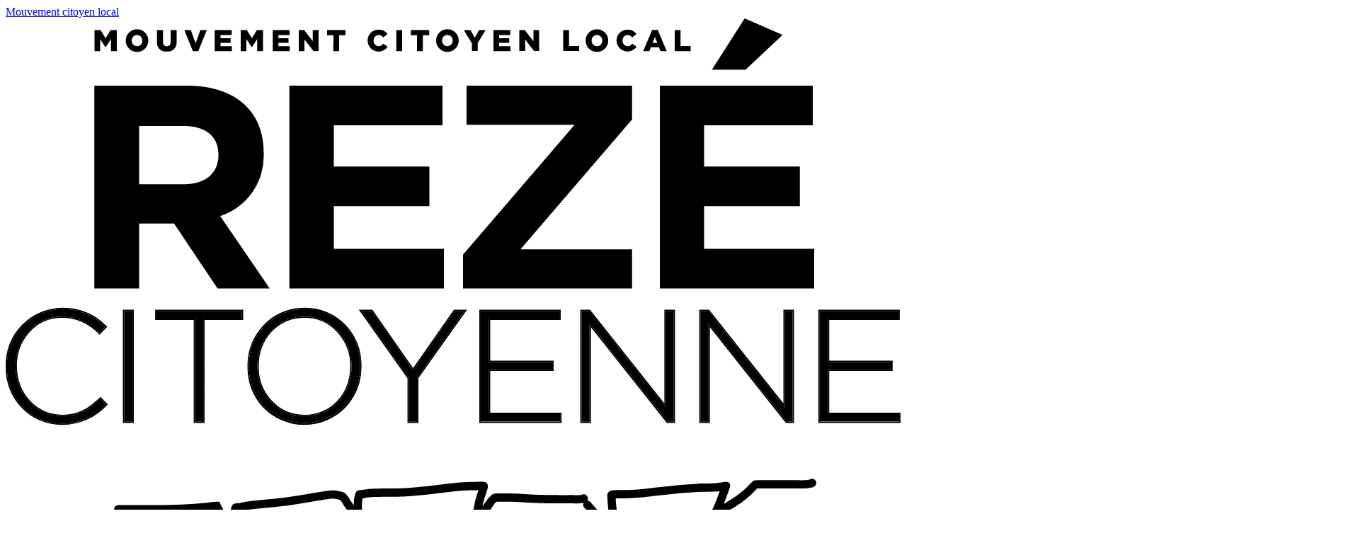

--- FILE ---
content_type: text/html; charset=UTF-8
request_url: https://rezecitoyenne.fr/elections-municipales-reze-2020/comite-de-soutien/parole-de-citoyenne-cleo-giroire-bouvron/
body_size: 27970
content:
<!doctype html><html lang="fr-FR"><head><meta charset="UTF-8"><meta name="viewport" content="width=device-width, initial-scale=1"><link rel="apple-touch-icon" sizes="180x180" href="/wp-content/themes/rezecitoyenne/assets/icons/apple-touch-icon.png"><link rel="icon" type="image/png" sizes="32x32" href="/wp-content/themes/rezecitoyenne/assets/icons/favicon-32x32.png"><link rel="icon" type="image/png" sizes="16x16" href="/wp-content/themes/rezecitoyenne/assets/icons/favicon-16x16.png"><link rel="manifest" href="/wp-content/themes/rezecitoyenne/assets/icons/site.webmanifest"><link rel="mask-icon" href="/wp-content/themes/rezecitoyenne/assets/icons/safari-pinned-tab.svg" color="#478516"><link rel="shortcut icon" href="/wp-content/themes/rezecitoyenne/assets/icons/favicon.ico"><meta name="msapplication-TileColor" content="#ffc40d"><meta name="msapplication-config" content="/wp-content/themes/rezecitoyenne/assets/icons/browserconfig.xml"><meta name="theme-color" content="#ffffff"><title>Parole de citoyenne : Cléo Giroire-Bouvron - Rezé Citoyenne</title><meta name="robots" content="max-snippet:-1, max-image-preview:large, max-video-preview:-1"/><link rel="canonical" href="https://rezecitoyenne.fr/elections-municipales-reze-2020/comite-de-soutien/parole-de-citoyenne-cleo-giroire-bouvron/" /><meta property="og:locale" content="fr_FR" /><meta property="og:type" content="article" /><meta property="og:title" content="Parole de citoyenne : Cléo Giroire-Bouvron - Rezé Citoyenne" /><meta property="og:description" content="J&#039;attends de la nouvelle municipalité un véritable engagement envers les plus démunis et surtout des moyens au service du social et du médico-social de manière générale. Je pense particulièrement aux femmes et enfants victimes de violences qui représentent trop souvent les laissés pour compte des politiques publiques." /><meta property="og:url" content="https://rezecitoyenne.fr/elections-municipales-reze-2020/comite-de-soutien/parole-de-citoyenne-cleo-giroire-bouvron/" /><meta property="og:site_name" content="Rezé Citoyenne" /><meta property="og:image" content="https://rezecitoyenne.fr/wp-content/mediafiles/2020/06/focus-Cleo.jpg" /><meta property="og:image:secure_url" content="https://rezecitoyenne.fr/wp-content/mediafiles/2020/06/focus-Cleo.jpg" /><meta property="og:image:width" content="640" /><meta property="og:image:height" content="436" /><meta name="twitter:card" content="summary_large_image" /><meta name="twitter:description" content="J&#039;attends de la nouvelle municipalité un véritable engagement envers les plus démunis et surtout des moyens au service du social et du médico-social de manière générale. Je pense particulièrement aux femmes et enfants victimes de violences qui représentent trop souvent les laissés pour compte des politiques publiques." /><meta name="twitter:title" content="Parole de citoyenne : Cléo Giroire-Bouvron - Rezé Citoyenne" /><meta name="twitter:image" content="https://rezecitoyenne.fr/wp-content/mediafiles/2020/06/focus-Cleo.jpg" /> <script type='application/ld+json' class='yoast-schema-graph yoast-schema-graph--main'>{"@context":"https://schema.org","@graph":[{"@type":"WebSite","@id":"https://rezecitoyenne.fr/#website","url":"https://rezecitoyenne.fr/","name":"Rez\u00e9 Citoyenne","description":"Mouvement citoyen local","potentialAction":{"@type":"SearchAction","target":"https://rezecitoyenne.fr/?s={search_term_string}","query-input":"required name=search_term_string"}},{"@type":"ImageObject","@id":"https://rezecitoyenne.fr/elections-municipales-reze-2020/comite-de-soutien/parole-de-citoyenne-cleo-giroire-bouvron/#primaryimage","url":"https://rezecitoyenne.fr/wp-content/mediafiles/2020/06/focus-Cleo.jpg","width":640,"height":436,"caption":"CL\u00c9O GIROIRE-BOUVRON"},{"@type":"WebPage","@id":"https://rezecitoyenne.fr/elections-municipales-reze-2020/comite-de-soutien/parole-de-citoyenne-cleo-giroire-bouvron/#webpage","url":"https://rezecitoyenne.fr/elections-municipales-reze-2020/comite-de-soutien/parole-de-citoyenne-cleo-giroire-bouvron/","inLanguage":"fr-FR","name":"Parole de citoyenne : Cl\u00e9o Giroire-Bouvron - Rez\u00e9 Citoyenne","isPartOf":{"@id":"https://rezecitoyenne.fr/#website"},"primaryImageOfPage":{"@id":"https://rezecitoyenne.fr/elections-municipales-reze-2020/comite-de-soutien/parole-de-citoyenne-cleo-giroire-bouvron/#primaryimage"},"datePublished":"2020-06-21T15:43:39+00:00","dateModified":"2020-06-24T08:14:19+00:00","breadcrumb":{"@id":"https://rezecitoyenne.fr/elections-municipales-reze-2020/comite-de-soutien/parole-de-citoyenne-cleo-giroire-bouvron/#breadcrumb"}},{"@type":"BreadcrumbList","@id":"https://rezecitoyenne.fr/elections-municipales-reze-2020/comite-de-soutien/parole-de-citoyenne-cleo-giroire-bouvron/#breadcrumb","itemListElement":[{"@type":"ListItem","position":1,"item":{"@type":"WebPage","@id":"https://rezecitoyenne.fr/","url":"https://rezecitoyenne.fr/","name":"<i class=\"fas fa-home-lg-alt\"></i>"}},{"@type":"ListItem","position":2,"item":{"@type":"WebPage","@id":"https://rezecitoyenne.fr/elections-municipales-reze-2020/","url":"https://rezecitoyenne.fr/elections-municipales-reze-2020/","name":"\u00c9lections municipales Rez\u00e9 2020"}},{"@type":"ListItem","position":3,"item":{"@type":"WebPage","@id":"https://rezecitoyenne.fr/elections-municipales-reze-2020/comite-de-soutien/","url":"https://rezecitoyenne.fr/elections-municipales-reze-2020/comite-de-soutien/","name":"Le comit\u00e9 de soutien"}},{"@type":"ListItem","position":4,"item":{"@type":"WebPage","@id":"https://rezecitoyenne.fr/elections-municipales-reze-2020/comite-de-soutien/parole-de-citoyenne-cleo-giroire-bouvron/","url":"https://rezecitoyenne.fr/elections-municipales-reze-2020/comite-de-soutien/parole-de-citoyenne-cleo-giroire-bouvron/","name":"Parole de citoyenne : Cl\u00e9o Giroire-Bouvron"}}]}]}</script> <link rel='stylesheet' id='css-main-css' href='https://rezecitoyenne.fr/wp-content/themes/rezecitoyenne/assets/dest/css/main.min.css' type='text/css' media='all' /><link rel='stylesheet' id='willowcreation-style-css' href='https://rezecitoyenne.fr/wp-content/themes/rezecitoyenne/style.css' type='text/css' media='all' /><link rel='stylesheet' id='sib-front-css-css' href='https://rezecitoyenne.fr/wp-content/plugins/mailin/css/mailin-front.css' type='text/css' media='all' /> <script type='text/javascript' src='https://rezecitoyenne.fr/wp-includes/js/jquery/jquery.js?ver=1.12.4-wp'></script> <script type='text/javascript' src='https://rezecitoyenne.fr/wp-includes/js/jquery/jquery-migrate.min.js?ver=1.4.1'></script> <script type='text/javascript' src='https://rezecitoyenne.fr/wp-content/plugins/kwrgpd/public/vendor/tarteaucitron/tarteaucitron.js?ver=1.5.0'></script> <script type='text/javascript'>/* <![CDATA[ */ var sibErrMsg = {"invalidMail":"Please fill out valid email address","requiredField":"Please fill out required fields","invalidDateFormat":"Please fill out valid date format","invalidSMSFormat":"Please fill out valid phone number"};
var ajax_sib_front_object = {"ajax_url":"https:\/\/rezecitoyenne.fr\/wp-admin\/admin-ajax.php","ajax_nonce":"00bb0ee49c","flag_url":"https:\/\/rezecitoyenne.fr\/wp-content\/plugins\/mailin\/img\/flags\/"}; /* ]]> */</script> <script type='text/javascript' src='https://rezecitoyenne.fr/wp-content/plugins/mailin/js/mailin-front.js?ver=1724599975'></script> <link rel='shortlink' href='https://rezecitoyenne.fr/?p=1124' /><link rel="alternate" type="application/json+oembed" href="https://rezecitoyenne.fr/wp-json/oembed/1.0/embed?url=https%3A%2F%2Frezecitoyenne.fr%2Felections-municipales-reze-2020%2Fcomite-de-soutien%2Fparole-de-citoyenne-cleo-giroire-bouvron%2F" /><link rel="alternate" type="text/xml+oembed" href="https://rezecitoyenne.fr/wp-json/oembed/1.0/embed?url=https%3A%2F%2Frezecitoyenne.fr%2Felections-municipales-reze-2020%2Fcomite-de-soutien%2Fparole-de-citoyenne-cleo-giroire-bouvron%2F&#038;format=xml" /> <script>(function(i,s,o,g,r,a,m){i['GoogleAnalyticsObject']=r;i[r]=i[r]||function(){
			(i[r].q=i[r].q||[]).push(arguments)},i[r].l=1*new Date();a=s.createElement(o),
			m=s.getElementsByTagName(o)[0];a.async=1;a.src=g;m.parentNode.insertBefore(a,m)
			})(window,document,'script','https://www.google-analytics.com/analytics.js','ga');
			ga('create', 'UA-132843634-1', 'auto');
			ga('send', 'pageview');</script> <style>.h-captcha{position:relative;display:block;margin-bottom:2rem;padding:0;clear:both}.h-captcha[data-size="normal"]{width:303px;height:78px}.h-captcha[data-size="compact"]{width:164px;height:144px}.h-captcha[data-size="invisible"]{display:none}.h-captcha::before{content:'';display:block;position:absolute;top:0;left:0;background:url(https://rezecitoyenne.fr/wp-content/plugins/hcaptcha-for-forms-and-more/assets/images/hcaptcha-div-logo.svg) no-repeat;border:1px solid transparent;border-radius:4px}.h-captcha[data-size="normal"]::before{width:300px;height:74px;background-position:94% 28%}.h-captcha[data-size="compact"]::before{width:156px;height:136px;background-position:50% 79%}.h-captcha[data-theme="light"]::before,body.is-light-theme .h-captcha[data-theme="auto"]::before,.h-captcha[data-theme="auto"]::before{background-color:#fafafa;border:1px solid #e0e0e0}.h-captcha[data-theme="dark"]::before,body.is-dark-theme .h-captcha[data-theme="auto"]::before,html.wp-dark-mode-active .h-captcha[data-theme="auto"]::before,html.drdt-dark-mode .h-captcha[data-theme="auto"]::before{background-image:url(https://rezecitoyenne.fr/wp-content/plugins/hcaptcha-for-forms-and-more/assets/images/hcaptcha-div-logo-white.svg);background-repeat:no-repeat;background-color:#333;border:1px solid #f5f5f5}.h-captcha[data-size="invisible"]::before{display:none}.h-captcha iframe{position:relative}div[style*="z-index: 2147483647"] div[style*="border-width: 11px"][style*="position: absolute"][style*="pointer-events: none"]{border-style:none}</style></head><body class="soutien-template-default single single-soutien postid-1124"><header class="header"><div class="header--container"><div class="header--logo"><div class="logo"> <a class="logo--link" href="https://rezecitoyenne.fr" title="Rezé Citoyenne"><div class="logo--sizer"><div class="logo--inner"><div class="logo--text">Mouvement citoyen local</div><div class="logo--svg"><svg xmlns="http://www.w3.org/2000/svg" viewBox="0 0 158.4 123.933"> <path fill="#d99a06" d="M48.925 118.36c-.36-1.787-.784-4.3-.945-5.582s-.33-2.52-.378-2.749c-.058-.281.1-.44.5-.488a6.956 6.956 0 001.026-.21c.548-.173.815 1 1.436 6.315l.435 3.723-.709 1.12-.709 1.12-.654-3.249z"/> <path fill="#fc1a23" d="M65.855 116.245a52.27 52.27 0 01-.055-7.615l.1-2.693.725.066c.639.058.736.179.818 1.016.079.812-.182 9.161-.289 9.241-.272.205-1.192.194-1.3-.016z"/> <path fill="#006e2c" d="M73.337 111.95a51.962 51.962 0 011.432-7.026.69.69 0 01.658-.387c.7.063.738 1.332.169 5.4-.7 5.012-.733 5.1-1.816 5l-.887-.08.444-2.913z"/> <path fill="#02716c" d="M55.64 114.37c.694-4.783 1.566-10.106 1.67-10.191.409-.338.413.959.02 6.155l-.442 5.845-.745-.068-.746-.067.243-1.674z"/> <path fill="#ffbf16" d="M35.995 118.677a63.092 63.092 0 01-.249-7.478c.189-1.593.237-1.694.8-1.677a2.893 2.893 0 00.854-.113c.366-.127.366-.126.626 1.523a58.156 58.156 0 01.628 7.1.466.466 0 01-.421.2 5.05 5.05 0 00-1.225.33c-.49.185-.9.337-.912.337a.821.821 0 01-.1-.226z"/> <path fill="#fe1109" d="M25.759 115.98l-.457-.058-.047-1.425a64.176 64.176 0 01.183-7.106c.1-.443.192-.545.468-.537a.433.433 0 01.413.269 41.035 41.035 0 01.014 8.184c-.111.719-.125.734-.574.673z"/> <path fill="#854c52" d="M20.787 116.722a43.779 43.779 0 01-.74-5.341c.237-.359.5-.1.569.571.039.385.248 1.5.464 2.472.5 2.242.5 2.352.1 2.4a.47.47 0 01-.4-.1z"/> <path fill="#fe1109" d="M83.98 113.92c-.1-.527-.365-1.993-.6-3.259-.518-2.791-.512-2.936.133-2.878.324.029.583.3.712.756a25.592 25.592 0 01.621 6c-.322.65-.683.393-.865-.616z"/> <path fill="#d99a06" d="M91.452 112.586c.134-1.474.385-3.43.557-4.348.267-1.424.383-1.662.8-1.624.271.024.4.151.3.289a.621.621 0 00.09.643c.207.3.154 1.252-.212 3.8-.478 3.33-.726 4.017-1.425 3.954-.273-.025-.3-.6-.1-2.711z"/> <path fill="#bd0f13" d="M99.071 112.568l.442-4.878.537.224c1.391.579 1.633 2.112.994 6.292-.4 2.63-.429 2.7-1.149 2.99a3.386 3.386 0 01-1 .273c-.177-.016-.118-1.662.176-4.9z"/> <path fill="#666e0f" d="M111.292 115.643a31.341 31.341 0 01-1.429-5.913c-.078-.719-.022-.819.435-.777.356.032.509.207.479.546a.442.442 0 00.442.543.688.688 0 01.583.493 59.376 59.376 0 01.228 6.772 5.866 5.866 0 01-.738-1.663z"/> <path fill="#d8bf3d" d="M116.808 117.16c.47-2.641 1.624-8.227 1.839-8.9.132-.414.353-.534.9-.484.985.089 1.015.526.276 3.984-.34 1.593-.762 3.68-.938 4.639-.313 1.714-.337 1.752-1.369 2.222l-1.05.478.345-1.937z"/> <path fill="#b83e03" d="M128.751 113.889a28.793 28.793 0 01-.092-6.551l.113-.678.766.023.766.022-.011 3.413c-.006 1.877.027 3.6.072 3.819.083.406.082.406-.729.382-.767-.023-.816-.046-.886-.43z"/> <path fill="#987912" d="M136.756 113.26c-.958-.18-.975-.193-.9-.7.19-1.264.6-3.727.675-4.01s.13-.3.551-.167a3.892 3.892 0 00.876.162c.392.011.4.037.381.809-.038 1.3-.75 4.037-1.041 4-.1-.014-.342-.056-.542-.094z"/> <path d="M19.966 86.139h6.5c1.582.015 3.162.008 4.742-.082q2.168-.086 4.326-.32.943-.109 1.89-.175c.652-.042.3 0 .931 1.064.058-.246.046.091.05.17 0-.018 0-.07.007-.054a2.855 2.855 0 01.241 1.014 6.042 6.042 0 00.4 1.586 12.083 12.083 0 01.479 1.526v.372a.735.735 0 11-1.452-.21l.027.181a10.661 10.661 0 00-.433-1.371 7.59 7.59 0 01-.473-1.894 10.469 10.469 0 00-.26-1.081 1.919 1.919 0 01.048-.77c.758.993 1.075.9.533.931-.609.04-1.217.1-1.824.169q-2.194.24-4.4.327c-1.608.091-3.215.1-4.825.085h-6.5a.735.735 0 110-1.467z"/> <path d="M38.342 90.428a14.561 14.561 0 00.963-2.02 8.244 8.244 0 00.549-1.475 1.788 1.788 0 01.364-.912 1.588 1.588 0 01.971-.183c.493-.133 1.008-.2 1.511-.3 1-.175 2.026-.221 3.039-.337 1.329-.123 2.659-.248 3.983-.422 1.361-.19 2.716-.417 4.071-.648 1.125-.175 2.241-.4 3.372-.528a4.44 4.44 0 011.94.1c.135.037.271.07.408.1a4.1 4.1 0 01.494.184 4.974 4.974 0 011.082 1.442c.439.581.82 1.2 1.244 1.794.217.319.424.644.613.98.276.51.112.248-1.331.323-.043 0 0-.087 0-.13v-.18-1.393a15.707 15.707 0 01.041-1.721 7.36 7.36 0 01.255-1.022.861.861 0 01.817-.589 1.2 1.2 0 00.525-.048 13.962 13.962 0 012.716-.216c1.436-.038 2.875.015 4.31-.056s2.858-.219 4.286-.354c1.394-.192 2.794-.323 4.189-.506a34.38 34.38 0 013.464-.261c.584-.017 1.168-.02 1.752-.019h.6c.822.011.894.8.684 1.333a12.381 12.381 0 01-.444 1.383 12.622 12.622 0 00-.507 2.139c-.132.654-.267 1.308-.343 1.972q-.025.243-.041.486v.081c-.025-.107.018-.242-.053-.326a2.611 2.611 0 00-.545-.382c-.353 0-.548.25-.337-.065.171-.255.056-.09.262-.377.306-.456.544-.951.831-1.417a15.005 15.005 0 01.965-1.366 2.87 2.87 0 01.762-.91c.168-.059.418-.342-.043.079a.385.385 0 00-.066.113l.229-.363a1.335 1.335 0 01.886-.322c.291-.008.583-.005.874 0h1.254a31.25 31.25 0 013.164.135c1.482.1 2.966.128 4.45.149 1.023.012 2.047.012 3.07.012.731-.057 1.488.086 2.213-.031a1.522 1.522 0 00.239-.07.735.735 0 11.444 1.4 3.11 3.11 0 01-.5.127c-.8.089-1.6.02-2.4.043-1.03 0-2.061 0-3.091-.012q-2.267-.019-4.53-.153a29.787 29.787 0 00-3.064-.131H86.88c-.176 0 .048-.027.086-.11.353-.684-.032.252-.326.343-.2.1-.253.432-.428.59a12.916 12.916 0 00-.891 1.258c-.313.489-.548 1.027-.887 1.5s-.562.989-1.223 1.044a2.647 2.647 0 01-.639-.389c-.234-.259-.072-.8-.066-1.1.079-.675.206-1.341.348-2.006a14.278 14.278 0 01.571-2.411c.165-.479.348-.95.466-1.443.015-.04.038-.161.047-.119.127.647-.329.26.664.789.01.006-.024 0-.036 0h-.6c-.566 0-1.133 0-1.7.018a32.869 32.869 0 00-3.322.25c-1.413.186-2.831.319-4.242.512-1.451.138-2.9.291-4.355.359s-2.9.023-4.346.057a14.269 14.269 0 00-2.353.162 2.578 2.578 0 01-.926.1c.189-.132.382-.259.568-.4.01-.007.037-.093.012-.022a6.083 6.083 0 00-.2.763 13.819 13.819 0 00-.027 1.518q0 .695.005 1.389c0 .531-.224 2.24-1.414.713q-.247-.435-.529-.848c-.438-.619-.844-1.261-1.3-1.871-.145-.234-.271-.506-.431-.73-.066-.093-.185-.152-.224-.26-.007-.018.036.016.054.025-.446-.278.689.165-.019 0q-.272-.056-.54-.131a2.967 2.967 0 00-1.35-.051c-1.1.128-2.195.347-3.294.517-1.373.234-2.748.464-4.127.657-1.332.174-2.669.3-4.006.425-.973.112-1.953.159-2.919.319-.6.12-1.2.232-1.809.332-.322 0-.4.055-.061-.124.475-.986.18-.3.167.084a8.854 8.854 0 01-.6 1.655 16.228 16.228 0 01-1.08 2.262.735.735 0 11-1.258-.755z"/> <path d="M103.496 85.614c.64.745 1.318 1.455 1.982 2.179a16.411 16.411 0 001.718 1.6c.257.217.505.443.75.673-.609-.291-.335-.294-1.107.182-.026.016-.016.1-.041.082a3.8 3.8 0 01.008-.522c-.014-.711.029-1.425-.038-2.133-.1-.7-.177-1.4-.228-2.106q-.03-.483-.037-.966c-.025-.586.1-.728.628-1.028a6.09 6.09 0 011.365-.08q1.443.032 2.884-.079c1.736-.118 3.459-.367 5.191-.534 1.939-.243 3.886-.4 5.838-.5 1.14-.1 2.295.016 3.432-.1.425-.066.845-.154 1.271-.217.109-.016.218-.03.327-.04 1.214.023.719 1.159.522 1.677-.241.635-.475 1.272-.721 1.9-.231.686-.562 1.33-.857 1.988-.183.322-.365.645-.539.972-.62.62-.331.528-1.074-.955 0 0 .583-.51.621-.54.575-.452 1.232-.776 1.832-1.192a23.983 23.983 0 002.166-1.375 17.7 17.7 0 001.845-1.555c.3-.3.577-.622.892-.91a1.632 1.632 0 01.325-.242 4.557 4.557 0 01.934-.063h6.962a8.057 8.057 0 001.975-.1l.035-.019h-.009a.735.735 0 11.722 1.277 1.669 1.669 0 01-.307.141 8.458 8.458 0 01-2.416.167h-6.957c-.225 0-1.342.01-.291-.087.127-.072.112-.077.017.009-.311.283-.574.608-.878.9a19.085 19.085 0 01-2.009 1.688 22.609 22.609 0 01-2.171 1.378c-.577.4-1.2.718-1.761 1.14-.163.123-.306.263-.457.4-.033.03-.068.118-.1.087-1.116-1.1-.588-1.493-1.189-.838.159-.3.319-.594.495-.881.287-.636.6-1.258.828-1.921.248-.632.479-1.271.721-1.9.073-.178.168-.5.176-.5.139.058-.6.879.772.82-.029 0-.166.019-.216.028-.452.066-.9.165-1.349.227-1.162.1-2.334.02-3.5.1q-2.891.134-5.766.49c-1.742.168-3.475.419-5.221.537-1 .076-1.992.106-2.991.083-.3 0-.614 0-.918.01.075-.056.175-.088.224-.168.331-.534.134-.57.164-.219 0 .293.016.586.033.878.05.7.135 1.391.226 2.085.061.754.038 1.511.043 2.268-.005.815 0 1.959-1.332 1.318q-.342-.323-.7-.63a17.727 17.727 0 01-1.843-1.721c-.649-.708-1.314-1.4-1.937-2.133a.735.735 0 111.037-1.038zM46.787 100.893a1.486 1.486 0 00-1.267.515 3.629 3.629 0 00-.952 2.477 5.124 5.124 0 00.972 3.4 2.666 2.666 0 004.684-1.429 4.88 4.88 0 00-1.345-3.367c-.535-.515-1.147-1.313-1.962-1.353a.627.627 0 11.174-1.239 4.442 4.442 0 01.469.082 5.688 5.688 0 012.317 1.742 5.977 5.977 0 011.577 4.427c-.065.253-.105.513-.194.758a4.007 4.007 0 01-2.759 2.454 6.848 6.848 0 01-.76.108 3.938 3.938 0 01-3.24-1.474c-.142-.207-.3-.4-.424-.621a6.9 6.9 0 01-.768-3.6 4.819 4.819 0 011.373-3.307 2.7 2.7 0 012.464-.777.627.627 0 11-.358 1.2z"/> <path d="M47.266 108.671c.2.973.277 1.966.391 2.951.227 1.99.564 3.966.933 5.934.315 1.677.651 3.348 1.07 5a.632.632 0 11-1.227.3c-.424-1.68-.768-3.376-1.086-5.078-.374-2-.716-4-.947-6.02-.114-.988-.2-1.982-.392-2.958a.633.633 0 111.257-.132zm3.14-1.173a11.664 11.664 0 01.98 3.566c.346 2.028.54 4.075.766 6.118q.1 1.245.316 2.475a.633.633 0 11-1.247.208q-.221-1.266-.326-2.549c-.224-2.021-.415-4.046-.757-6.052a10.486 10.486 0 00-.871-3.223.632.632 0 111.138-.543zm5.953-7.3a3.208 3.208 0 00.392 2.042 2 2 0 001.854.759 1.831 1.831 0 001.6-1.3 3.931 3.931 0 00-.364-2.763 1.344 1.344 0 00-2.292-.5.63.63 0 11-.825-.95 2.9 2.9 0 011.63-.74 4.4 4.4 0 01.5.01 3.052 3.052 0 012.114 1.627c.094.194.2.381.283.582a5.188 5.188 0 01.109 3.242 6.4 6.4 0 01-.281.6 3.082 3.082 0 01-2.445 1.449 3.193 3.193 0 01-3.008-1.428 4.393 4.393 0 01-.5-2.942.633.633 0 111.224.317z"/> <path d="M57.348 103.306c-.312 1.184-.51 2.392-.729 3.6-.382 2.142-.633 4.3-.95 6.457-.182 1.288-.407 2.57-.462 3.871a.633.633 0 11-1.263-.055 40.168 40.168 0 01.474-4c.319-2.166.572-4.342.957-6.5.225-1.235.43-2.473.75-3.688a.633.633 0 111.223.315zm1.517.446a12.617 12.617 0 01.107 3.863c-.152 2.338-.365 4.672-.574 7.006-.1.808-.128 1.621-.15 2.433a.633.633 0 11-1.264-.036c.023-.838.054-1.676.154-2.51.207-2.32.418-4.639.57-6.963a14.19 14.19 0 00-.021-3.338.632.632 0 111.178-.455zm-1.118-5.822a10.54 10.54 0 00-1.028 1.846 2.592 2.592 0 00-.247 1.165.633.633 0 11-1.264.023 4.016 4.016 0 01.349-1.677 11.772 11.772 0 011.116-2.015.632.632 0 111.076.659zm7.942 1.934a3.821 3.821 0 00-1.477 1.68 1.942 1.942 0 00.61 2.329 2.67 2.67 0 002.865.469 1.994 1.994 0 00.885-1.889 4.342 4.342 0 00-.12-.493 3.324 3.324 0 00-2.394-1.971 1.032 1.032 0 00-.97.367.631.631 0 11-.872-.908 4 4 0 01.434-.372 2.581 2.581 0 011.738-.294c.221.063.448.106.662.189a4.613 4.613 0 012.641 2.741 6.877 6.877 0 01.145.791 3.224 3.224 0 01-1.118 2.633 5.6 5.6 0 01-.607.387 6.7 6.7 0 01-.672.22 4.143 4.143 0 01-3.545-1.023 7.377 7.377 0 01-.5-.552 3.26 3.26 0 01-.315-3.184 5.153 5.153 0 011.911-2.165.629.629 0 11.7 1.044z"/> <path d="M65.406 104.674a11.993 11.993 0 01.318 3.3c-.074 1.9-.175 3.793-.2 5.691a11.868 11.868 0 00.255 3.135.633.633 0 11-1.231.283 13.17 13.17 0 01-.287-3.437c.027-1.894.125-3.786.2-5.679a10.871 10.871 0 00-.265-2.939.632.632 0 111.211-.357zm3.007.2a11.37 11.37 0 01.494 3.535c-.008 2.205-.247 4.4-.287 6.6a8.75 8.75 0 00.13 1.779.633.633 0 11-1.255.153 10.21 10.21 0 01-.139-1.957c.041-2.186.271-4.361.288-6.548a10.384 10.384 0 00-.407-3.109.632.632 0 111.177-.455zm5.165-4.115a1.432 1.432 0 00.408 1.55 3.224 3.224 0 002.458.764 1.209 1.209 0 001.044-1.423 3.728 3.728 0 00-1.387-2.319 1.254 1.254 0 00-1.515-.02.629.629 0 11-.564-1.121 2.53 2.53 0 012.91.2 4.838 4.838 0 011.82 3.283 5.1 5.1 0 01-.032.667 2.551 2.551 0 01-2.19 1.982c-.219.011-.439.041-.658.032a4.542 4.542 0 01-2.849-1.235 2.588 2.588 0 01-.67-2.677.633.633 0 111.224.317z"/> <path d="M74.95 104.26a8.618 8.618 0 00-.8 2.33c-.413 1.826-.717 3.671-.973 5.525-.143.908-.193 1.825-.247 2.741a.633.633 0 11-1.263-.075c.056-.948.109-1.9.256-2.838.261-1.9.574-3.789 1-5.659a9.565 9.565 0 01.949-2.684.632.632 0 111.076.659zm2.21-.613a8.876 8.876 0 01.19 2.944 42.413 42.413 0 01-.566 5.307c-.171 1.074-.425 2.133-.673 3.192a.633.633 0 11-1.232-.285c.242-1.033.491-2.065.658-3.113a41.03 41.03 0 00.55-5.149 8.858 8.858 0 00-.1-2.439.632.632 0 111.177-.455zm-2.338-4.58a3.3 3.3 0 00-.589 1.35l-.057.269a.633.633 0 11-1.237-.261l.07-.324a4.458 4.458 0 01.873-1.873.631.631 0 11.94.839zm8.075 3.369a2.481 2.481 0 00-1.22 1 1.726 1.726 0 00.089 1.983 3.466 3.466 0 002.677 1.127c1-.1 1.31-.649 1.475-1.56a2.488 2.488 0 00-1.333-2.191c-.433-.189-1.03-.4-1.453-.087a.629.629 0 11-.561-1.123 4.031 4.031 0 01.49-.208 3.163 3.163 0 012.251.395 3.577 3.577 0 011.844 3.471 6.436 6.436 0 01-.154.673 2.771 2.771 0 01-2.614 1.88 4.587 4.587 0 01-3.714-1.748 5.969 5.969 0 01-.324-.585 3.052 3.052 0 01.29-2.745 3.86 3.86 0 011.8-1.444.628.628 0 11.462 1.166z"/> <path d="M82.489 106.723c.238 1 .41 2.015.581 3.03.284 1.5.528 3.012.822 4.513a8 8 0 00.462 1.423.632.632 0 11-1.177.457 9.4 9.4 0 01-.527-1.643c-.3-1.512-.543-3.033-.828-4.546q-.229-1.446-.544-2.876a.632.632 0 111.211-.357zm2.764.161a19.2 19.2 0 01.794 3.853c.171 1.25.279 2.508.385 3.765a.633.633 0 11-1.26.1c-.1-1.237-.21-2.475-.378-3.7a20.686 20.686 0 00-.678-3.472.631.631 0 111.138-.543zm7.7-7.031a3.081 3.081 0 00-1.421 1.346 3.8 3.8 0 00-.259 2.872 2.083 2.083 0 002.116 1.231 1.95 1.95 0 001.608-1.3 3.266 3.266 0 00.072-.423 3.784 3.784 0 00-1.409-2.747c-.1-.079-1.137-.867-1.185-.629a.627.627 0 11-.107-1.247 3.412 3.412 0 01.489.005 4.282 4.282 0 011.693.983 4.9 4.9 0 011.756 3.9 5.917 5.917 0 01-.177.719 3.237 3.237 0 01-2.765 1.986 6.482 6.482 0 01-.7-.03 3.394 3.394 0 01-2.61-2.125c-.058-.222-.135-.44-.173-.667a5.293 5.293 0 01.568-3.176 4.29 4.29 0 012.143-1.9.628.628 0 11.363 1.2z"/> <path d="M92.205 105.826c-.086 1.036-.285 2.059-.433 3.088-.221 1.619-.381 3.247-.538 4.873a14.369 14.369 0 00-.1 1.828.633.633 0 11-1.264-.016 15.784 15.784 0 01.106-1.933c.159-1.646.321-3.292.545-4.93.145-1.007.34-2.009.426-3.024a.633.633 0 111.259.114zm2.57-.092a33.88 33.88 0 01-.127 3.644c-.152 1.669-.446 3.317-.744 4.965-.143.81-.076.425-.2 1.155a.633.633 0 11-1.246-.214c.128-.736.06-.348.2-1.164.291-1.6.577-3.205.728-4.828a33.973 33.973 0 00.127-3.465.633.633 0 111.261-.092zm5.014-3.745a5.569 5.569 0 00-.706 2.264 2.437 2.437 0 001.2 2.29 2.337 2.337 0 002.529-.45 2.521 2.521 0 00.7-2.781 2.4 2.4 0 00-2.04-1.479 2.918 2.918 0 00-1.415.309.629.629 0 11-.5-1.151 4.226 4.226 0 012.124-.392c.212.04.429.06.636.119a3.636 3.636 0 012.421 2.3 7.362 7.362 0 01.166.726 3.889 3.889 0 01-1.364 3.369c-.2.137-.39.293-.6.412a3.417 3.417 0 01-3.4.032 6.8 6.8 0 01-.571-.426 3.887 3.887 0 01-1.139-3.055 6.836 6.836 0 01.883-2.746.632.632 0 111.076.659z"/> <path d="M99.443 107.235l-.264 2.919c-.181 1.793-.456 3.572-.6 5.37a14.125 14.125 0 00.126 3.022.633.633 0 11-1.254.156 15.487 15.487 0 01-.132-3.278c.143-1.8.416-3.586.6-5.384l.264-2.919a.633.633 0 111.259.114zm2.815-.307a8.213 8.213 0 01.553 3.22 36.222 36.222 0 01-.657 5.939c-.191 1.261-.1.645-.274 1.848a.633.633 0 11-1.252-.18c.176-1.213.084-.592.277-1.861a35.551 35.551 0 00.642-5.714 6.988 6.988 0 00-.466-2.8.632.632 0 111.177-.452zm7.624-3.281a2.134 2.134 0 00-1.245.989 1.93 1.93 0 00-.008 2.006 2.64 2.64 0 002.288 1.043 2.059 2.059 0 001.749-1.308 2.285 2.285 0 00-.995-1.959 2.655 2.655 0 00-2-.6 2.207 2.207 0 00-.491.2.629.629 0 11-.522-1.141 3.3 3.3 0 01.85-.3 3.947 3.947 0 013.019.92 3.274 3.274 0 011.282 3.407 5.832 5.832 0 01-.275.548 3.4 3.4 0 01-2.672 1.479 3.794 3.794 0 01-3.382-1.757 6.05 6.05 0 01-.255-.559 3.326 3.326 0 01.341-2.663 3.5 3.5 0 011.945-1.509.628.628 0 11.363 1.2z"/> <path d="M109.568 107.828c.047 1.023.169 2.04.312 3.054a25.239 25.239 0 001.191 4.694 16.329 16.329 0 00.865 2 .631.631 0 11-1.135.551 17.674 17.674 0 01-.93-2.156 26.508 26.508 0 01-1.243-4.916c-.147-1.04-.272-2.083-.321-3.132a.633.633 0 111.261-.092zm3.459 1.067c.142 1.078.245 2.16.334 3.243.082 1.435.072 2.874.137 4.31a4.326 4.326 0 00.211 1.123.632.632 0 11-1.2.4 5.74 5.74 0 01-.277-1.471c-.063-1.421-.057-2.844-.134-4.264q-.129-1.629-.335-3.25a.633.633 0 111.261-.092zm4.505-4.869a2.685 2.685 0 001.212 1.921 2.911 2.911 0 002.524.548c.6-.372.436-1.123.286-1.7a2.917 2.917 0 00-1.993-1.91 2.717 2.717 0 00-2.025.757.63.63 0 11-.807-.966 3.909 3.909 0 013.223-.982c.209.072.426.124.626.216a4.359 4.359 0 012.207 2.6c.049.223.119.442.146.668a2.39 2.39 0 01-.84 2.262 3.56 3.56 0 01-.506.26 5.661 5.661 0 01-.555.129 4.557 4.557 0 01-3.083-.921 3.877 3.877 0 01-1.675-2.8.633.633 0 111.26-.082z"/> <path d="M118.767 106.974c-.213 1.113-.5 2.211-.739 3.318-.44 1.926-.808 3.868-1.156 5.813a22.666 22.666 0 00-.431 3.31.633.633 0 11-1.263.051 22.983 22.983 0 01.449-3.583c.352-1.96.723-3.918 1.166-5.86.232-1.056.493-2.1.715-3.163a.633.633 0 111.259.114zm3.007.652a13.188 13.188 0 01-.326 3.381c-.387 1.855-.795 3.707-1.2 5.558-.211 1-.112.524-.3 1.441a.633.633 0 11-1.24-.249c.189-.929.088-.442.3-1.461.4-1.832.806-3.664 1.192-5.5a12.463 12.463 0 00.316-3.038.633.633 0 111.257-.133zm-73.351 15.052a1.764 1.764 0 001.117-.781 13.257 13.257 0 001.4-2.139 12.6 12.6 0 011.2-1.971.631.631 0 11.992.778 11.4 11.4 0 00-1.072 1.784 14.5 14.5 0 01-1.561 2.365 2.96 2.96 0 01-1.94 1.208.628.628 0 11-.136-1.245zm5.72-6.522a25.05 25.05 0 012.774.05c.5.039 1 .074 1.506.083a.627.627 0 11-.022 1.251q-.779-.019-1.555-.085a24.3 24.3 0 00-2.608-.051.627.627 0 11-.1-1.248zm9.3 1.093c.716-.143 1.422-.334 2.132-.506.821-.175 1.65-.308 2.473-.474a.628.628 0 11.255 1.226c-.807.163-1.619.3-2.424.464-.777.188-1.55.406-2.339.539a.627.627 0 11-.1-1.249zm7.664-2.7a11.549 11.549 0 002.648.582 8.386 8.386 0 001.241.052.627.627 0 11-.008 1.252 9.783 9.783 0 01-1.414-.065 11.9 11.9 0 01-3.04-.705.628.628 0 11.573-1.115zm11.75 1.44a3.761 3.761 0 001.7-.806 7.627 7.627 0 001.047-1.012.631.631 0 11.943.836 8.691 8.691 0 01-1.265 1.2 4.908 4.908 0 01-2.33 1.027.627.627 0 11-.095-1.245zm6.1-.64a6.506 6.506 0 002.41.113c.815-.092 1.615-.27 2.42-.421a.628.628 0 11.237 1.23c-.849.159-1.693.347-2.554.439a7.732 7.732 0 01-2.872-.161.627.627 0 11.358-1.2zm7.667 2.892a12.137 12.137 0 002.744-.718q.983-.413 1.983-.786a.628.628 0 11.449 1.171q-1 .375-1.991.789a13.252 13.252 0 01-3.09.792.627.627 0 11-.1-1.248zm14.312-.191a5.6 5.6 0 001.688-.508 5.12 5.12 0 00.592-.284.629.629 0 11.587 1.109 6.454 6.454 0 01-.728.345 5.829 5.829 0 01-2.252.584.627.627 0 11.113-1.246z"/> <path d="M114.767 119.914a24.053 24.053 0 003.024-1.242c1.343-.63 2.649-1.333 4-1.937a7.6 7.6 0 012.192-.6.628.628 0 11.183 1.239 6.186 6.186 0 00-1.855.5c-1.346.6-2.641 1.3-3.975 1.923a24.911 24.911 0 01-3.11 1.279.628.628 0 11-.462-1.166zM51.531 95.453a4.678 4.678 0 00-1.068 1.262 2.6 2.6 0 00-.369 1.627 1.611 1.611 0 001.124 1.059 1.528 1.528 0 001.562-.441 1.736 1.736 0 00.517-1.828 2.756 2.756 0 00-1.322-1.581 3.279 3.279 0 00-.49-.22.628.628 0 11.45-1.169 4.627 4.627 0 01.708.327 4.059 4.059 0 011.895 2.406 5.784 5.784 0 01.107.625 3.156 3.156 0 01-1.085 2.425 2.756 2.756 0 01-2.842.6 2.8 2.8 0 01-1.873-2.041c-.017-.169-.051-.336-.052-.506a4.528 4.528 0 01.586-1.926 5.477 5.477 0 011.215-1.461.631.631 0 11.94.839zm10.882-1.372a3.064 3.064 0 00-.632 1.422 1.574 1.574 0 00.567 1.266 1.511 1.511 0 001.38.148 1.027 1.027 0 00.531-1.03 2.373 2.373 0 00-1.908-1.81.627.627 0 11.007-1.252 3.556 3.556 0 013.165 3.11 2.228 2.228 0 01-1.421 2.179 2.79 2.79 0 01-2.62-.435 2.843 2.843 0 01-.946-2.391 4.292 4.292 0 01.8-1.865.632.632 0 111.076.659zm7.75-.643a5.473 5.473 0 00-.909 1.466 1.2 1.2 0 00.057 1.162 1.471 1.471 0 00.969.406c.444-.072.693-.515.9-.87a2.5 2.5 0 00.2-1.941 1.893 1.893 0 00-.8-1.05c-.079-.033-.158-.077-.222-.006a.628.628 0 11-.176-1.24 1.669 1.669 0 011.051.175 3.282 3.282 0 011.379 1.825 3.722 3.722 0 01-.337 2.873 2.5 2.5 0 01-2.113 1.479 2.7 2.7 0 01-1.932-1.018 2.476 2.476 0 01-.135-2.277 6.315 6.315 0 011.266-1.946.63.63 0 11.811.962zm12.375 2.458a1.649 1.649 0 00-1.12.908 2.407 2.407 0 00-.2 1.988 1.624 1.624 0 001.6.825 1.6 1.6 0 001.223-1.287 1.9 1.9 0 00-.952-1.54c-.242-.1-.537-.393-.812-.354a.627.627 0 11.01-1.252 3.164 3.164 0 011.582.621 3.009 3.009 0 011.376 2.91 2.722 2.722 0 01-2.451 2.152 2.794 2.794 0 01-2.78-1.681c-.055-.177-.128-.35-.165-.531a4 4 0 01.489-2.51 2.943 2.943 0 012.061-1.495.627.627 0 11.136 1.244zm15.178-2.143a2.7 2.7 0 00-1.423.722 3.5 3.5 0 00-.651 1.994 1.47 1.47 0 00.978 1.489 1.433 1.433 0 001.656-.25 2.652 2.652 0 00.455-2.122 3.308 3.308 0 00-1.24-1.769l-.225-.152a.629.629 0 11.722-1.026l.321.225a4.538 4.538 0 011.676 2.558 3.7 3.7 0 01-.9 3.253 4.906 4.906 0 01-.44.337 2.816 2.816 0 01-2.6.058 2.684 2.684 0 01-1.657-2.721 4.583 4.583 0 011.044-2.787 4.1 4.1 0 012.152-1.053.627.627 0 11.137 1.244zm-8.081-.223a6.143 6.143 0 00-.883 1.662 1.519 1.519 0 00.139 1.478 1.392 1.392 0 001.254.2 1.45 1.45 0 00.933-1.145 1.468 1.468 0 00-1.447-1.391.627.627 0 11-.012-1.251 2.739 2.739 0 011.564.5 2.56 2.56 0 011.137 2.383 4.5 4.5 0 01-.116.5 2.894 2.894 0 01-1.719 1.61 4.622 4.622 0 01-.5.116 2.682 2.682 0 01-2.121-.8 4.167 4.167 0 01-.266-.409 3.045 3.045 0 01-.042-2.2 7.266 7.266 0 011-1.92.632.632 0 111.076.659zm18.305 4.391a2.108 2.108 0 00-.865.99 1.712 1.712 0 00-.018 1.708 1.607 1.607 0 001.516.4 1.161 1.161 0 00.622-1.288 2.357 2.357 0 00-1.2-1.4.208.208 0 00-.239.01.628.628 0 11-.212-1.234 1.731 1.731 0 011.1.152 3.561 3.561 0 011.815 2.382 4.788 4.788 0 01.02.593 2.411 2.411 0 01-1.665 2.01 4.836 4.836 0 01-.545.083 2.852 2.852 0 01-2.322-1.117 4.765 4.765 0 01-.238-.478 3.21 3.21 0 01.245-2.4 3.334 3.334 0 011.526-1.581.628.628 0 11.462 1.166zm8.111-.751a5.29 5.29 0 00-1.8.989 2.035 2.035 0 00-.666 1.84 1.847 1.847 0 001.653.9c.787-.061 1.029-.434 1.137-1.156a2.435 2.435 0 00-.706-1.885l-.153-.119a.629.629 0 11.814-.956l.288.249a3.676 3.676 0 011 2.953 5.112 5.112 0 01-.137.609 2.393 2.393 0 01-2.394 1.546 3.13 3.13 0 01-2.558-1.442 3.771 3.771 0 01-.2-.544 5.11 5.11 0 01-.056-.567 3.5 3.5 0 011.181-2.405 6.69 6.69 0 012.237-1.214.628.628 0 11.363 1.2zm-69.088 11.877a17.7 17.7 0 01-.489 2.484q-.26 1.039-.418 2.1c0 .021.015.083.012.062-.03-.252-.016-.338-.347-.48-.292-.124-.5.211-.134-.234a8.121 8.121 0 001.012-1.61.632.632 0 111.141.543 9.517 9.517 0 01-1.179 1.868c-.265.309-.58.732-1.073.664-.57-.079-.7-.55-.681-1 .115-.743.255-1.483.441-2.212a16.556 16.556 0 00.456-2.293.633.633 0 111.259.114zm3.514-.7a15.373 15.373 0 011.923.637c.148.082 1.119.325 1.05.611-.084.352-.4.607-.6.91-.484 0-.966-.058-1.447-.1l-.192-.018a.627.627 0 11.117-1.246l.19.018c.406.038.813.075 1.22.1a3.178 3.178 0 00-.422.9c-.015.126.191.17.281.261.012.012-.029-.017-.045-.023-.212-.087-.429-.16-.639-.251a14.018 14.018 0 00-1.8-.593.628.628 0 11.358-1.2zm6.241-3.333c-.626.656-1.265 1.3-1.851 1.99a.631.631 0 11-.969-.806c.606-.712 1.262-1.376 1.907-2.051a.631.631 0 11.913.868zm2.478-.4a4.837 4.837 0 001.746.142.627.627 0 11.054 1.25 6.147 6.147 0 01-2.157-.192.627.627 0 11.357-1.2zm5.057 1.792q-.789.886-1.644 1.707-1 .9-2 1.785a9.558 9.558 0 01-.768.6c-.4.257-.159.039-.242-1.107 0-.026.052 0 .079.006l.112.008.017-.015a2.485 2.485 0 001.008-.467 16.757 16.757 0 001.384-1.253c.515-.5 1.079-.936 1.637-1.381a3.737 3.737 0 01.935-.6.629.629 0 11.522 1.141 2.5 2.5 0 00-.663.439c-.535.424-1.072.844-1.564 1.318a15.188 15.188 0 01-1.564 1.389 3.657 3.657 0 01-1.534.658c-.805.065-.579-.049-.851-1.163.228-.154.436-.338.649-.512.66-.577 1.311-1.163 1.964-1.747q.827-.792 1.585-1.646a.631.631 0 11.94.839zm4.9-1.032c.118.575.288 1.137.391 1.715a7.414 7.414 0 00.212 1.076.633.633 0 11-1.23.287 8.428 8.428 0 01-.228-1.15c-.105-.606-.3-1.19-.4-1.8a.633.633 0 111.257-.132zm5.063-1.2a9.72 9.72 0 00-.893 1.879 2.272 2.272 0 00-.133.6.633.633 0 11-1.25-.193 3.7 3.7 0 01.185-.812 10.669 10.669 0 01.963-2.044.632.632 0 111.127.569zm3.148-.008a8.732 8.732 0 01.477 1.91c.042.328.127.649.2.971a.632.632 0 11-1.233.277c-.079-.343-.168-.684-.214-1.033a7.392 7.392 0 00-.408-1.669.632.632 0 111.177-.455zm4.856 2.541c-.16.95-.389 1.885-.583 2.828l-.4 1.713a.633.633 0 11-1.233-.28q.194-.844.4-1.685c.185-.9.4-1.789.563-2.69a.633.633 0 111.259.114zm2.22-.319a4.691 4.691 0 001.815-.076.628.628 0 11.3 1.217 5.971 5.971 0 01-2.432.07.627.627 0 11.318-1.211zm7.768-.22c-.456.482-.857 1.012-1.292 1.512-.259.3-.52.6-.769.916a.631.631 0 11-.991-.779c.26-.324.53-.639.8-.955.442-.507.848-1.045 1.311-1.533a.631.631 0 11.94.839zm2.129.629a8.329 8.329 0 01.6.794.631.631 0 11-1.036.716 7.074 7.074 0 00-.535-.71.63.63 0 11.97-.8zm4.276.743a17.559 17.559 0 01-1.051 2.24l-.153.308a.632.632 0 11-1.135-.555l.158-.316a20.209 20.209 0 00.957-1.995.633.633 0 111.224.317zm3.179.059c.608.449 1.122 1 1.707 1.478l.263.2a.629.629 0 11-.77.991l-.3-.226c-.564-.462-1.069-.989-1.649-1.433a.629.629 0 11.749-1.01zm6.848 1.342a17.723 17.723 0 01-.849 1.714.632.632 0 11-1.127-.57c.257-.5.538-.987.763-1.5a.633.633 0 111.213.356zm2.874-.138c.481.038.965-.008 1.447-.017a.627.627 0 11.025 1.252 14.836 14.836 0 01-1.585.011.627.627 0 11.113-1.246zm6.936-.761c-.494.446-.969.911-1.482 1.336a.63.63 0 11-.811-.961c.469-.386.9-.815 1.353-1.214a.631.631 0 11.94.839zm2.771.13a12.014 12.014 0 001.793.1.627.627 0 11.065 1.25 12.99 12.99 0 01-1.972-.1.627.627 0 11.113-1.246zm-.061-6.306a2.015 2.015 0 00.606-.131.628.628 0 11.384 1.193 3.411 3.411 0 01-.854.182.627.627 0 11-.136-1.244zm-2.032-1.108a2.627 2.627 0 00.435-.528.632.632 0 111.039.716 3.949 3.949 0 01-.663.774.63.63 0 11-.811-.962zm4.493 3.36a5.548 5.548 0 00.689-.064.627.627 0 11.184 1.238 5.868 5.868 0 01-.985.072.627.627 0 11.112-1.246zm-20.054-1.852a8.143 8.143 0 011.719 3.044 1.945 1.945 0 010 1.131 1.635 1.635 0 01-.6.586.911.911 0 01-1.109-.345 2.608 2.608 0 01-.268-.437.631.631 0 111.124-.571c.032.062.067.123.1.187.213.248.033-.045-.381.032-.1.083.123-.1-.132.143-.043.041.068-.1.1-.146s.045-.124.086-.1-.045.076-.067.114c-.072.495 0-.155-.082-.275a5.187 5.187 0 00-.493-1.174 5.765 5.765 0 00-.849-1.257.629.629 0 11.846-.929z"/> <path d="M101.98 102.874a9.928 9.928 0 00-1.311-.3 1.264 1.264 0 00-.652.152 2.548 2.548 0 00-.563.5 7.389 7.389 0 00-.6.552c-.143.108-.3.188-.451.289-.191.145.053-.067.07-.081 0 .055-.01.127-.015.188a5.158 5.158 0 00-.212-.517c-.028-.051-.217-.092-.076-.078h.052a.627.627 0 11-.118 1.246l-.068-.006c-.487-.053-.673-.2-.839-.744a2.939 2.939 0 01.056-.425 1 1 0 01.434-.62 1.907 1.907 0 01.338-.2c-.037.083 0 0 .091-.1a4.1 4.1 0 01.4-.339 3.808 3.808 0 01.886-.759 2.627 2.627 0 011.481-.295 11.236 11.236 0 011.461.336.627.627 0 11-.358 1.2zm-26.2-3.835a2.238 2.238 0 00-1.159.237 1.4 1.4 0 00-.547.613 1.339 1.339 0 00-.154.595 1.393 1.393 0 00.311.528 2.045 2.045 0 01.465.83 1.71 1.71 0 01-.435 1.351c-.2.318-.46.587-.633.921a.745.745 0 00-.092.3v-.039c-1.2-.046-1.556.187-1.015-.727a.777.777 0 00.1-.348 4.258 4.258 0 00.05-.632c-.048-.223-.111-.44-.138-.666.11.494-.174-.314-.19-.373a2.291 2.291 0 01-.017-.622 1.707 1.707 0 01.245-.845 1.584 1.584 0 01.831-.662 2.181 2.181 0 01.6-.274.4.4 0 00-.25.176.562.562 0 00.6.749c.045-.015.088-.055.134-.046.071.012-.1.1-.147.156a1.817 1.817 0 00-.286.361 5.627 5.627 0 00-.45.879 3.436 3.436 0 00-.117.678c-.029.3-.054.6-.081.9a2.143 2.143 0 00.122.328c0 .016.1.1.039.046l-.032-.023a.628.628 0 11-.682 1.053l-.049-.033a1.648 1.648 0 01-.347-.378 2.236 2.236 0 01-.312-1.1c.027-.309.053-.618.082-.926a4.324 4.324 0 01.19-.986 6.986 6.986 0 01.562-1.1 2.818 2.818 0 011.017-1.007c.52-.062 1.159.009.968.813a1.028 1.028 0 01-.57.655 3.315 3.315 0 00-.56.258.436.436 0 00-.08.021c-.036.03-.053.1-.1.1-.012 0 .14-.213.021-.029-.026.046-.048.184-.076.139-.018-.028.009-.134.01-.1 0 .1-.027.2-.027.3a1.375 1.375 0 00-.006.273c-.006-.01-.017-.041-.017-.029-.006.171.315.315.226.516.022.22.113.427.136.648a4.308 4.308 0 01-.056.985 2 2 0 01-.261.787c-.037.062-.153.308-.053-.014.018-.057-.035.238-.017.177l-1.264.047a1.192 1.192 0 01.012-.263 2.058 2.058 0 01.223-.7 12.057 12.057 0 01.71-1.048c.082-.117.225-.414.259-.316a1.306 1.306 0 00-.3-.466 2.294 2.294 0 01-.52-1.145 2.58 2.58 0 01.314-1.284 2.625 2.625 0 011.2-1.168 3.445 3.445 0 011.72-.312.627.627 0 11-.113 1.246zm2.909 1.734a7.114 7.114 0 01.49 1.345 1.909 1.909 0 01-.388 1.532 2.192 2.192 0 00-.4.688 2.437 2.437 0 00-.049.291c0 .022 0 0 0 0a.633.633 0 11-1.263-.057v-.07a3 3 0 01.119-.6 3.242 3.242 0 01.541-.961c.13-.181.258-.341.2-.568a6.388 6.388 0 00-.432-1.152.632.632 0 111.177-.455zm-32.193-.654a4.6 4.6 0 01.268 1.748 2.344 2.344 0 01-.975 1.465 4.548 4.548 0 01-.627.509.629.629 0 11-.541-1.132c-.4.309.378-.353.391-.365a1.281 1.281 0 00.491-.567 3.063 3.063 0 00-.184-1.2.632.632 0 111.177-.455z"/> <path d="M44.774 101.039a3.568 3.568 0 00-.964-.567 2.957 2.957 0 00-.412-.1c-.011.055.2-.016.021.036h.038c-.138.108-.39.145-.488.3-.1.1-.081.2-.1.362-.063.546-.107 1.094-.155 1.642a9.086 9.086 0 00-.013 1.811c.015.407.01.815-.008 1.222-.033.615.021.233-1.27.055a2.236 2.236 0 01.766-1.111c.253-.261.533-.494.8-.742.081-.081.159-.164.24-.245a.631.631 0 11.9.88c-.094.094-.184.191-.28.283-.267.242-.537.481-.79.737a3 3 0 00-.34.326c-.022.036-.019.138-.053.113s.014-.091.021-.137c-1.351-.067-1.283.342-1.254-.215.016-.371.021-.743.008-1.115a10.267 10.267 0 01.017-1.972c.051-.573.1-1.147.164-1.719a1.721 1.721 0 01.5-1.1 3.713 3.713 0 011.011-.6 1.974 1.974 0 011.161.117 4.914 4.914 0 011.339.8.629.629 0 11-.846.929zM129.488 101.685a2.719 2.719 0 00-1.628 2.236 1.225 1.225 0 00.472 1.156 3.949 3.949 0 001.842.407 1.707 1.707 0 001.358-.4 1.948 1.948 0 00.382-1.148 3.446 3.446 0 00-.3-1.415 1.709 1.709 0 00-.7-.866 1.883 1.883 0 00-.673-.107.609.609 0 11.031-1.216 3 3 0 011.249.269 2.959 2.959 0 011.222 1.465 4.587 4.587 0 01.38 2.025 2.983 2.983 0 01-.8 1.923 2.908 2.908 0 01-2.193.682 4.765 4.765 0 01-2.589-.7 4.276 4.276 0 01-.337-.309 2.681 2.681 0 01-.543-1.958 4.1 4.1 0 011.05-2.25 3.55 3.55 0 011.577-1 .609.609 0 11.2 1.2z"/> <path d="M128.705 106.135a16.679 16.679 0 00-.182 2.05c-.06 1.146-.1 2.292-.073 3.44.036.862.147 1.717.254 2.573.063.331.029.175.1.469a.61.61 0 11-1.186.277c-.086-.372-.045-.174-.122-.6-.111-.9-.227-1.793-.262-2.7q-.027-1.765.074-3.528a16.713 16.713 0 01.212-2.26.61.61 0 111.187.274zm2.989.142l-.08 2.705c-.038 1.212-.088 2.421-.058 3.633a9.606 9.606 0 00.213 1.611.61.61 0 11-1.186.281 10.866 10.866 0 01-.246-1.862c-.03-1.234.019-2.466.059-3.7l.08-2.705a.61.61 0 111.218.037z"/> <path d="M127.475 113.968a3.058 3.058 0 001.412.451 8.055 8.055 0 002.126-.107.609.609 0 11.18 1.2 9.182 9.182 0 01-2.5.106 4.162 4.162 0 01-1.98-.7.61.61 0 11.759-.951zm8.912-9.851a1.315 1.315 0 00-.783.824 1.684 1.684 0 00.715 1.7 3.483 3.483 0 002.34.618 3.652 3.652 0 00.411-.1 1.333 1.333 0 00.861-1.343 3.252 3.252 0 00-.072-.364 2.547 2.547 0 00-1.852-1.569 1.11 1.11 0 00-1.177.341.61.61 0 11-.85-.872 4.23 4.23 0 01.388-.347 2.506 2.506 0 012.01-.281c.183.061.371.108.549.183a3.692 3.692 0 011.915 1.735 5.95 5.95 0 01.223.633 2.642 2.642 0 01-.008 1.3 2.558 2.558 0 01-1.146 1.512 4.832 4.832 0 01-.592.255c-.217.041-.431.1-.65.123a4.653 4.653 0 01-3.2-.966c-.15-.151-.314-.29-.448-.454a2.706 2.706 0 01-.529-2.6 2.478 2.478 0 011.386-1.439.609.609 0 11.513 1.1z"/> <path d="M136.563 106.822a11.872 11.872 0 01-.254 2.562c-.2 1.1-.408 2.188-.545 3.294a7.972 7.972 0 00-.075.994.61.61 0 11-1.219-.008 9.255 9.255 0 01.084-1.135c.14-1.127.347-2.241.555-3.356a14.28 14.28 0 00.253-2.146.61.61 0 111.2-.2zm3.1 1.135a8.872 8.872 0 01-.108 2.52c-.185 1.029-.465 2.039-.744 3.046l-.079.282a.61.61 0 11-1.174-.327l.078-.279c.266-.96.533-1.921.713-2.9a7.892 7.892 0 00.112-2.139.61.61 0 111.2-.2z"/> <path d="M134.606 108.369a19.038 19.038 0 01-.176 2.358 9.263 9.263 0 00-.015 2.49 1.262 1.262 0 00.081.17c.14.206.705.233.906.26a6.243 6.243 0 002.362-.357c.556-.153 1.063-.444 1.62-.588 1-.038 1 .763.917 1.5a12.473 12.473 0 01-.479 2.166c-.13.547-.286 1.087-.415 1.635-.1.481-.1.239-.888.613a.609.609 0 11.433-1.137c-.881.477-.827.683-.731.247.132-.562.291-1.116.425-1.677a11.483 11.483 0 00.444-1.981c.016-.145.022-.225.045-.354 0-.013 0-.048.009-.04.176.131.216.306.513.214a1.926 1.926 0 00-.462.167 11.068 11.068 0 01-1.062.4 7.394 7.394 0 01-2.9.4c-.98-.146-1.7-.376-2.014-1.416a10.4 10.4 0 010-2.821c.064-.693.165-1.384.182-2.081a.61.61 0 111.207-.164z"/> <path d="M134.054 113.632a6.649 6.649 0 012.22-.366 3.529 3.529 0 012.149.67 4.012 4.012 0 01.305.332 2.752 2.752 0 010 2.8 3.379 3.379 0 01-1.928 1.688c-.16.052-.326.078-.49.117a2.6 2.6 0 01-2.348-.834c-.109-.124-.193-.268-.289-.4a2.313 2.313 0 01-.185-2.122 3.427 3.427 0 01.2-.328 2.479 2.479 0 011.96-.779 1.776 1.776 0 01.905.328.61.61 0 11-.687 1 .345.345 0 00-.218-.116 1.562 1.562 0 00-.938.227c-.3.385-.223.668-.031 1.1a1.34 1.34 0 001.367.736 2.129 2.129 0 001.57-1.113 1.868 1.868 0 00.191-1.515 1.9 1.9 0 00-1.508-.576 5.356 5.356 0 00-1.822.292.609.609 0 11-.419-1.142zm-98.288-11.584a.971.971 0 00-.749-.087 1.962 1.962 0 00-.931 1.16 5.016 5.016 0 00-.26 2.385c.026.179.077.354.116.531a3.077 3.077 0 001.456 2c.133.07.279.114.418.171a2.223 2.223 0 002.074-.419 3.6 3.6 0 00.293-.323 3.947 3.947 0 00.534-2.733c-.03-.214-.083-.423-.125-.635a3.97 3.97 0 00-1.035-1.9 2.583 2.583 0 00-.666-.412 2.1 2.1 0 00-.652-.184.575.575 0 11.234-1.126 3.328 3.328 0 01.952.294c.162.09.333.167.487.271a4.748 4.748 0 011.794 2.842c.048.257.111.512.143.771a4.988 4.988 0 01-.857 3.623 6.5 6.5 0 01-.5.489 3.316 3.316 0 01-2.487.663 6.219 6.219 0 01-.639-.159c-.2-.09-.409-.162-.6-.27a4.288 4.288 0 01-1.938-2.716c-.046-.228-.106-.454-.137-.684a6.159 6.159 0 01.36-2.948 2.879 2.879 0 011.748-1.812 2.184 2.184 0 011.5.2.574.574 0 11-.538 1.014z"/> <path d="M36.043 109.46a5.8 5.8 0 00-.4 1.953c-.08 1.527.008 3.055.073 4.58a31.851 31.851 0 00.41 4.338.569.569 0 11-1.116.212 32.924 32.924 0 01-.429-4.5c-.067-1.58-.158-3.164-.068-4.745a6.875 6.875 0 01.489-2.3.57.57 0 111.041.462zm2.708-1.169a20.661 20.661 0 01.564 2.9c.247 1.776.39 3.562.528 5.349.064.919.113 1.839.242 2.751a.569.569 0 11-1.124.163c-.131-.936-.186-1.88-.25-2.823-.136-1.757-.276-3.513-.518-5.259a21.131 21.131 0 00-.509-2.686.57.57 0 111.066-.4z"/> <path d="M35.921 109.435c-.522.6-1.088 1.15-1.651 1.705-.653.625-1.314 1.242-1.961 1.873-.19.169-.21.192-.4.338-.044.035-.091.066-.134.1-.009.007-.029.034-.023.025.049-.076.178-.138.152-.224a3.48 3.48 0 00-.442-.732c-.02-.005-.077 0-.061-.016.035-.032.088-.032.132-.049.069-.027.138-.053.206-.083.311-.137.615-.294.924-.439.545-.245 1.111-.438 1.646-.706a.574.574 0 11.5 1.032c-.545.271-1.116.475-1.672.719a6.1 6.1 0 01-1.767.689 3.209 3.209 0 01-.555-.741c-.085-.233.6-.607.7-.742.646-.63 1.3-1.246 1.957-1.869.538-.529 1.078-1.058 1.578-1.625a.571.571 0 11.865.744z"/> <path d="M29.226 113.336a2.468 2.468 0 011.088-1.328c.933-.365 1.392.015 1.925.77a9.558 9.558 0 011.023 3.167q.288 1.833.461 3.682c.076.536.119 1.08.225 1.611l-.018-.071a.57.57 0 11-1.051.435l-.045-.138c-.111-.57-.164-1.151-.242-1.726q-.171-1.791-.445-3.571a8.809 8.809 0 00-.845-2.739c-.091-.145-.217-.453-.42-.426a1.4 1.4 0 00-.55.591.569.569 0 11-1.106-.258z"/> <path d="M34.172 120.995c.328-.392.644-.794 1-1.161a6.3 6.3 0 011.294-.967 6.656 6.656 0 01.954-.383 19.2 19.2 0 013.215-.5l.373-.049a.576.576 0 11.144 1.141l-.389.051a19.631 19.631 0 00-2.97.447 6.788 6.788 0 00-.75.287 5.144 5.144 0 00-1.064.785c-.33.336-.614.712-.92 1.071a.572.572 0 11-.887-.722zm101.593-7.9a2.111 2.111 0 01.953 1.61 4.665 4.665 0 01-.419 2.247 9.342 9.342 0 01-.793 1.415 2.658 2.658 0 01-.255.345.61.61 0 11-.89-.831c-.066.124.124-.194.136-.2a8.149 8.149 0 00.672-1.188 3.729 3.729 0 00.351-1.567c-.047-.268-.073-.615-.332-.765a.609.609 0 11.577-1.066z"/> <path d="M135.827 117.66a1.462 1.462 0 00.767.557.609.609 0 11-.461 1.125 2.726 2.726 0 01-1.3-.981.61.61 0 11.994-.7zm3.556.135a4.567 4.567 0 001.009.515.609.609 0 11-.458 1.127 5.63 5.63 0 01-1.31-.691.61.61 0 11.76-.951zm-11.548-10.939c-.314.442-.622.887-.9 1.354a4.355 4.355 0 00-.33.75c-.013.037-.025.148-.04.112s.021-.087.032-.13c-.325-.172-.656-.335-.976-.516a.888.888 0 01.094-.138 8.638 8.638 0 01.6-.653c.36-.327.18-.168.54-.477a.61.61 0 11.794.923c-.318.272-.164.137-.463.4a9.131 9.131 0 00-.617.7c-.042.052-.07.167-.135.15a7.34 7.34 0 01-1.052-.449 4.211 4.211 0 01.5-1.292c.305-.515.643-1.01.994-1.495a.61.61 0 11.953.758zm3.683-.068a7.656 7.656 0 01.6.636c.165.1.268.763.2.383.28.38-.091.124-1.058.445a.529.529 0 01.023.132c-.006.074-.084-.123-.124-.187l-.3-.463a3.34 3.34 0 01-.266-.591.61.61 0 111.151-.4 2.042 2.042 0 00.15.349 4.254 4.254 0 01.579 1.03c-1.05.434-.969.767-1.276.159-.122-.424-.042-.163.05-.007.012.021-.076-.1-.047-.056q-.212-.245-.437-.479a.61.61 0 11.755-.951zm7.843 1.7a4.17 4.17 0 001.1.259c.163-.029.433.049.558-.092a1 1 0 00.138-.123c-.264.333.008.035.643.964.006.008-.019.007-.027.013-.027.017-.05.04-.076.059a5.26 5.26 0 01-1.041.529 9.72 9.72 0 01-1.049.325c-.2.033-.106.02-.286.042a.609.609 0 11-.144-1.208c.107-.012.053-.005.163-.021a8.676 8.676 0 00.862-.267 3.969 3.969 0 00.8-.4 2.2 2.2 0 01.383-.215c.7.723.99.611.694.975a2.115 2.115 0 01-.436.373 2.329 2.329 0 01-1.342.253 5.366 5.366 0 01-1.424-.349.609.609 0 11.486-1.115zm-102.689-7.393a3.168 3.168 0 00.609.889 1.749 1.749 0 00.883.619.575.575 0 11-.286 1.113 2.959 2.959 0 01-1.463-.988 4.237 4.237 0 01-.773-1.149.57.57 0 111.03-.484z"/> <path d="M37.239 100.737a3.484 3.484 0 011.243-.53 1.3 1.3 0 011.309.9 1.43 1.43 0 01-.242 1.381 1.25 1.25 0 01-.33.253.574.574 0 01-.564-1c.026-.007.02-.011.015.018l.027-.024s.007.015.012.013c.055-.022.036-.175.029-.212a.334.334 0 00-.087-.2c-.274-.012-.62.28-.857.4a.574.574 0 11-.555-1zm-13.024.732a4.024 4.024 0 00-.555 1.577 2.335 2.335 0 00.72 1.959 2.683 2.683 0 001.849.646c.134-.007.266-.037.4-.056a1.822 1.822 0 001.342-.95 1.344 1.344 0 00.038-.232 3.007 3.007 0 00-.841-1.97 2.163 2.163 0 00-1.521-.841 2.4 2.4 0 00-1 .2.575.575 0 11-.383-1.082 3.5 3.5 0 011.553-.256 3.258 3.258 0 012.254 1.277 3.92 3.92 0 011.036 2.974 4.183 4.183 0 01-.168.535 3.029 3.029 0 01-2.174 1.487c-.2.021-.39.058-.586.062a3.808 3.808 0 01-2.642-1.028c-.124-.145-.26-.28-.372-.436a3.571 3.571 0 01-.621-2.478 5.285 5.285 0 01.72-2.009.571.571 0 11.955.62z"/> <path d="M25.312 106.576a16.9 16.9 0 00-.121 2.626c-.012 1.574-.045 3.147-.029 4.721 0 .786.013 1.571.068 2.355a.569.569 0 11-1.132.081q-.078-1.21-.071-2.424c-.016-1.58.016-3.159.029-4.739a17.377 17.377 0 01.143-2.843.569.569 0 111.113.222zm2.144-.164a20.248 20.248 0 01.261 2.685c.07 1.574.035 3.148-.051 4.72-.051.853-.1 1.706-.156 2.56a.569.569 0 11-1.133-.068c.05-.852.1-1.7.156-2.555.084-1.53.118-3.063.05-4.6a19.014 19.014 0 00-.246-2.554.569.569 0 111.119-.193z"/> <path d="M22.903 116.568a6.421 6.421 0 011.68-.582 5.517 5.517 0 012.626.476 3.041 3.041 0 00.886.211.576.576 0 11-.128 1.143 4.32 4.32 0 01-1.125-.266 4.86 4.86 0 00-2.034-.437 5.868 5.868 0 00-1.515.534.575.575 0 11-.39-1.08zm-4.447-8.55a1.786 1.786 0 00.294 1.333 2.024 2.024 0 001.615.73c.443-.05.778-.249.726-.739a1.537 1.537 0 00-1.089-1.054c-.453-.107-.791-.161-1.1.232a1.03 1.03 0 00-.152.3.57.57 0 11-1.028-.487 2.182 2.182 0 01.361-.609 3.341 3.341 0 01.281-.276 2.222 2.222 0 012.067-.225c.148.064.3.116.445.192a2.527 2.527 0 011.269 1.506 4.075 4.075 0 01.077.495 3.37 3.37 0 01-.06.505 1.911 1.911 0 01-1.835 1.309 4.628 4.628 0 01-.5-.027 3.19 3.19 0 01-2.057-1.27c-.077-.139-.165-.273-.231-.418a2.9 2.9 0 01-.2-1.72.569.569 0 111.114.222z"/> <path d="M19.719 110.496c.134.774.229 1.554.35 2.33.141 1.015.305 2.026.445 3.041a5.034 5.034 0 00.17.784.57.57 0 11-1.083.345 6.264 6.264 0 01-.211-.969c-.139-1.008-.3-2.012-.442-3.02-.122-.784-.219-1.573-.353-2.355a.569.569 0 111.125-.156zm2.083.505a11.618 11.618 0 00.269 2.473 21.5 21.5 0 00.74 2.815.57.57 0 11-1.084.342 22.7 22.7 0 01-.773-2.952 12.643 12.643 0 01-.287-2.712.569.569 0 111.134.033z"/> <path d="M18.837 116.806a13.071 13.071 0 001.958.153 4.685 4.685 0 001.216-.235.575.575 0 11.314 1.1 5.88 5.88 0 01-1.544.28 13.647 13.647 0 01-2.2-.183.575.575 0 11.256-1.121zm1.088-5.358c-.264.544-.51 1.094-.733 1.656-.062.169-.161.427-.211.6s-.086.328-.02.289a.57.57 0 11-1.106.26 2.779 2.779 0 01-.048-.309 3.68 3.68 0 01.332-1.273q.341-.858.745-1.686a.57.57 0 111.041.458zm1.428-.517a2.665 2.665 0 001.36-.481.574.574 0 11.592.981 3.814 3.814 0 01-1.986.65.576.576 0 11.034-1.15z"/> <path d="M25.399 107.334c-.286.6-.54 1.207-.785 1.821a8.782 8.782 0 00-.359 1.173.569.569 0 11-1.1-.284 10.052 10.052 0 01.406-1.319c.249-.624.506-1.244.8-1.849a.57.57 0 111.041.458zm1.946-.508a3.476 3.476 0 001.094-.3 1.186 1.186 0 00.275-.187.573.573 0 11.677.922 2.475 2.475 0 01-.474.307 4.6 4.6 0 01-1.382.4.575.575 0 11-.189-1.134zm4.135-12.523a1.607 1.607 0 00-.79.679 3.887 3.887 0 00-.425 1.809 2.415 2.415 0 00.645 1.782 1.364 1.364 0 001.473.162 1.752 1.752 0 00.959-1.385 3.064 3.064 0 00-.622-1.784 4.085 4.085 0 00-1.025-1.115.778.778 0 00-.268-.117.514.514 0 11.3-.981 1.973 1.973 0 01.549.255 5.213 5.213 0 011.312 1.417 3.932 3.932 0 01.757 2.522c-.034.156-.054.316-.1.469a2.85 2.85 0 01-1.525 1.688 4.531 4.531 0 01-.436.143 2.415 2.415 0 01-2.137-.584c-.1-.112-.208-.216-.3-.337a3.809 3.809 0 01-.616-2.162 4.857 4.857 0 01.61-2.37 2.657 2.657 0 011.2-1.023.514.514 0 11.432.932zm9.2-.176a1.475 1.475 0 00-1.11.362 2.758 2.758 0 00-.719 1.91 1.319 1.319 0 002.555.5 2.488 2.488 0 00-.018-2.076 1.834 1.834 0 00-.5-.546.514.514 0 11.663-.784 2.877 2.877 0 01.792.945c.057.147.126.289.171.44a3.568 3.568 0 01-.224 2.548 5.078 5.078 0 01-.283.453 2.311 2.311 0 01-1.884.906 4.492 4.492 0 01-.53-.078 4.928 4.928 0 01-.489-.186 2.392 2.392 0 01-1.276-2.175c.012-.179.01-.359.036-.536a3.671 3.671 0 011.1-2.147c.111-.079.217-.167.334-.236a2.556 2.556 0 011.579-.3.514.514 0 11-.2 1.008zm96.469 2.563a1.6 1.6 0 00-.809-.391.972.972 0 00-.884.368 4.069 4.069 0 00-.752 1.921 1.571 1.571 0 00.66 1.606 1.827 1.827 0 001.768.057 2.1 2.1 0 001.013-1.612 2.9 2.9 0 00-.381-1.777 1.653 1.653 0 00-.334-.456.514.514 0 11.713-.74 2.813 2.813 0 01.541.738 3.941 3.941 0 01.467 2.449 2.974 2.974 0 01-1.659 2.362c-.151.054-.3.12-.452.162a2.8 2.8 0 01-2.33-.392 4.851 4.851 0 01-.372-.323 2.771 2.771 0 01-.642-2.262 4.883 4.883 0 011.065-2.486 1.959 1.959 0 011.822-.609 2.619 2.619 0 011.206.585.514.514 0 11-.64.8zm-9.114-3.076a1.444 1.444 0 00-.959.061 2.065 2.065 0 00-.926 1.205 2.218 2.218 0 00-.02 1.6 2.031 2.031 0 00.145.209 1.151 1.151 0 001.355.3 1.725 1.725 0 00.914-1.349 2.807 2.807 0 00-.321-1.6 2.093 2.093 0 00-.214-.3.514.514 0 11.814-.626 3.013 3.013 0 01.328.483 3.833 3.833 0 01.4 2.267c-.036.15-.062.3-.11.45a2.6 2.6 0 01-1.526 1.659 4.593 4.593 0 01-.465.117 2.189 2.189 0 01-2.043-.864 4.379 4.379 0 01-.246-.423 3.319 3.319 0 01.04-2.3 2.99 2.99 0 011.514-1.785 2.516 2.516 0 011.556-.1.514.514 0 11-.231 1zM37.51 47.813l-7.694-11.49h-6.207v11.49h-7.9V11.908h16.414c8.464 0 13.542 4.462 13.542 11.849v.1a11.15 11.15 0 01-7.694 11.131l8.771 12.823zm.154-23.646c0-3.385-2.36-5.129-6.207-5.129h-7.848v10.31h8c3.847 0 6.053-2.052 6.053-5.078zm12.567 23.646V11.908h27.083v7.027H58.08v7.284h16.922v7.027H58.08v7.54h19.491v7.027zm30.725 0v-6l19.746-22.98H81.571v-6.925h29.288v6L91.112 40.889h19.748v6.925zm34.828 0V11.908h27.083v7.027h-19.235v7.284h16.927v7.027h-16.927v7.54h19.492v7.027zM125.007 9.079l5.8-9.079 6.719 2.924-6.566 6.155zM15.714 2.076h1.087l.886 1.437.886-1.437h1.087v3.711h-1.024V3.66l-.949 1.452h-.021l-.944-1.442v2.121h-1.008zm5.536 1.862v-.011a2 2 0 114-.01v.01a2 2 0 11-4 .011zm2.948 0v-.011a.965.965 0 00-.954-1 .946.946 0 00-.938.992v.01a.964.964 0 00.949 1 .947.947 0 00.942-.991zm2.6.217V2.071h1.044v2.067c0 .535.27.79.684.79s.684-.244.684-.764V2.075h1.044v2.063a1.552 1.552 0 01-1.739 1.722 1.533 1.533 0 01-1.723-1.7zm4.83-2.084h1.152l.843 2.349.843-2.349h1.127l-1.506 3.738h-.954zm5.387 0H40v.875h-1.967v.562h1.782v.811h-1.782v.589h1.994v.875h-3.015zm4.6 0h1.077l.886 1.437.886-1.437h1.087v3.711h-1.023V3.651l-.948 1.452h-.021l-.945-1.443v2.121h-1.008zm5.663 0h2.985v.875h-1.971v.562h1.782v.811h-1.782v.589h1.994v.875h-3.014zm4.6 0h.96l1.527 1.962V2.071h1.015v3.711h-.9l-1.585-2.036v2.036H51.88zm6.129.9h-1.113v-.9h3.255v.9h-1.114v2.81h-1.029zm6.055.965v-.011a1.907 1.907 0 011.957-1.93 1.818 1.818 0 011.575.774l-.774.6a.994.994 0 00-.811-.435.918.918 0 00-.885.981v.01a.918.918 0 00.885.992 1.013 1.013 0 00.838-.451l.774.551a1.954 1.954 0 01-3.568-1.079zm5.08-1.866h1.038v3.711h-1.048zm3.68.9h-1.114v-.9h3.255v.9H73.85v2.81h-1.038zm3.367.965v-.011a2 2 0 114-.01v.01a2 2 0 11-4 .011zm2.948 0v-.011a.965.965 0 00-.954-1 .946.946 0 00-.939.992v.01a.964.964 0 00.949 1 .947.947 0 00.934-.988zm3.371.456l-1.411-2.323h1.172l.763 1.352.769-1.352h1.151l-1.411 2.307v1.4h-1.034zm3.823-2.323h2.985v.875h-1.967v.562h1.782v.811h-1.782v.589h1.994v.875h-3.012zm4.6 0h.959l1.527 1.962V2.068h1.018v3.711h-.9L91.95 3.743v2.036h-1.018zm7.752 0h1.029v2.81h1.8v.9h-2.826zm3.973 1.87v-.011a2 2 0 114-.01v.01a2 2 0 01-4 .011zm2.948 0v-.011a.965.965 0 00-.954-1 .946.946 0 00-.938.992v.01a.964.964 0 00.949 1 .947.947 0 00.943-.991zm2.518 0v-.011a1.906 1.906 0 011.956-1.93 1.817 1.817 0 011.575.774l-.774.6a.994.994 0 00-.811-.435.918.918 0 00-.885.981v.01a.918.918 0 00.885.992 1.014 1.014 0 00.838-.451l.774.551a1.954 1.954 0 01-3.558-1.081zm6.309-1.893h.992l1.58 3.738h-1.1l-.27-.663h-1.432l-.265.663h-1.082zm.9 2.275l-.414-1.055-.419 1.055zm3.091-2.248h1.029v2.81h1.8v.9h-2.826zM10.03 70.403c-4.672 0-8.282-3.861-8.282-8.813v-.056c0-4.924 3.553-8.757 8.253-8.757a8.985 8.985 0 016.6 2.882l1.035-1.063a10.329 10.329 0 00-7.61-3.133A9.843 9.843 0 00.234 61.591v.056A9.734 9.734 0 009.97 71.719a10.328 10.328 0 007.778-3.413l-.979-.951a8.968 8.968 0 01-6.739 3.048z"/> <path d="M10.031 51.46a10.329 10.329 0 017.61 3.133l-1.035 1.067a8.985 8.985 0 00-6.6-2.882c-4.7 0-8.253 3.833-8.253 8.757v.056c0 4.952 3.609 8.813 8.282 8.813a8.968 8.968 0 006.743-3.05l.979.951a10.328 10.328 0 01-7.778 3.413A9.734 9.734 0 01.243 61.646v-.056a9.843 9.843 0 019.792-10.13m0-.238A10.094 10.094 0 00.004 61.588v.056a10.493 10.493 0 002.836 7.31 9.765 9.765 0 007.139 3 10.631 10.631 0 007.945-3.482l.173-.171-.174-.17-.979-.951-.167-.163-.166.164c-2.148 2.117-4.053 2.981-6.575 2.981-4.51 0-8.043-3.766-8.043-8.575v-.056a8.792 8.792 0 012.3-6.062 7.75 7.75 0 015.715-2.457 8.746 8.746 0 016.437 2.815l.171.165.166-.17 1.035-1.063.171-.176-.181-.166a10.506 10.506 0 00-7.771-3.2zM20.985 51.798h1.455v19.585h-1.455z"/> <path d="M22.44 51.798v19.585h-1.46V51.798h1.46m.238-.238h-1.931v20.061h1.933V51.56zM26.698 53.142h6.827v18.242h1.455V53.142h6.827v-1.343H26.698z"/> <path d="M41.807 51.798v1.343H34.98v18.242h-1.455V53.141h-6.827v-1.343h15.108m.238-.238H26.46v1.819h6.827v18.242h1.931V53.379h6.824V51.56zM52.918 51.46a9.856 9.856 0 00-9.876 10.128v.056a9.851 9.851 0 1019.7-.056c.027-.028.027-.028 0-.056a9.763 9.763 0 00-9.824-10.072zm8.309 10.184c0 4.84-3.469 8.757-8.309 8.757s-8.365-3.973-8.365-8.813v-.056c0-4.84 3.469-8.757 8.309-8.757s8.365 3.973 8.365 8.813z"/> <path d="M52.919 51.46a9.763 9.763 0 019.82 10.072c.028.028.028.028 0 .056a9.851 9.851 0 11-19.7.056v-.056a9.856 9.856 0 019.876-10.128m0 18.941c4.84 0 8.309-3.917 8.309-8.757v-.056c0-4.84-3.525-8.813-8.365-8.813s-8.309 3.917-8.309 8.757v.056c0 4.84 3.525 8.813 8.365 8.813m0-19.179a9.871 9.871 0 00-7.335 3.138 10.579 10.579 0 00-2.777 7.23v.056a10.535 10.535 0 002.749 7.2 10.149 10.149 0 0014.653-.026 10.574 10.574 0 002.775-7.16.248.248 0 000-.2 10.528 10.528 0 00-2.749-7.129 9.822 9.822 0 00-7.309-3.108zm0 18.941a7.861 7.861 0 01-5.823-2.515 8.837 8.837 0 01-2.3-6.059v-.056c0-4.857 3.47-8.519 8.071-8.519a7.862 7.862 0 015.823 2.516 8.837 8.837 0 012.3 6.059v.056c0 4.857-3.47 8.519-8.071 8.519zM72.113 62.318l-7.33-10.52h-1.82l8.393 11.835v7.75h1.455v-7.778l8.393-11.807h-1.735z"/> <path d="M81.206 51.798l-8.394 11.807v7.778h-1.455v-7.748L62.963 51.8h1.817l7.33 10.52 7.358-10.52h1.735m.462-.238h-2.32l-.071.1-7.163 10.24L64.98 51.66l-.071-.1h-2.4l.267.376 8.349 11.773v7.912h1.931v-7.94l8.349-11.745.268-.376zM85.532 62.174h11.219v-1.343H85.532v-7.694H98.01v-1.343H84.08v19.585h14.07v-1.343H85.532z"/> <path d="M98.009 51.798v1.343H85.531v7.694H96.75v1.343H85.531v7.862h12.614v1.343H84.08V51.798h13.933m.238-.238h-14.41v20.061h14.55v-1.82H85.769v-7.385h11.219v-1.819H85.769V53.38h12.476v-1.82zM116.831 68.837l-13.513-17.039h-1.371v19.585h1.4v-17.4l13.793 17.4h1.091V51.799h-1.4z"/> <path d="M118.225 51.798v19.585h-1.091l-13.793-17.4v17.4h-1.4V51.798h1.371l13.519 17.037V51.798h1.4m.238-.238h-1.875v16.593l-13.088-16.5-.072-.09h-1.724v20.061h1.876V54.665l13.366 16.87.072.09h1.445V51.56zM137.901 68.837l-13.513-17.039h-1.375v19.585h1.4v-17.4l13.793 17.4h1.091V51.799h-1.4z"/> <path d="M139.301 51.798v19.585h-1.091l-13.793-17.4v17.4h-1.4V51.798h1.371l13.514 17.037V51.798h1.4m.238-.238h-1.875v16.593l-13.09-16.5-.072-.09h-1.728v20.061h1.875V54.665l13.373 16.87.071.09h1.445V51.56zM145.543 70.04v-7.866h11.221v-1.343h-11.221v-7.694h12.478v-1.343h-13.932v19.585h14.075v-1.343z"/> <path d="M158.025 51.798v1.343h-12.482v7.694h11.219v1.343h-11.219v7.862h12.618v1.343h-14.073V51.798h13.937m.238-.238H143.85v20.061h14.55v-1.819h-12.62v-7.385H157v-1.819h-11.22v-7.217h12.478V51.56z"/> </svg></div></div></div> </a></div></div><div class="header--navigation"><nav class="menu--header"><ul id="menu-primary" class="menu"><li id="menu-item-1274" class="menu-item menu-item-type-post_type_archive menu-item-object-actualite menu-item-1274 menu--item"><a href="https://rezecitoyenne.fr/actualite/">Actualités</a></li><li id="menu-item-528" class="menu-item menu-item-type-post_type_archive menu-item-object-agenda menu-item-528 menu--item"><a href="https://rezecitoyenne.fr/agenda/">L&rsquo;agenda</a></li><li id="menu-item-23" class="menu-item menu-item-type-post_type menu-item-object-page menu-item-23 menu--item"><a href="https://rezecitoyenne.fr/lassociation/">L&rsquo;association</a></li><li id="menu-item-1313" class="menu-item menu-item-type-post_type menu-item-object-page menu-item-1313 menu--item"><a href="https://rezecitoyenne.fr/je-rejoins-reze-citoyenne/">Je rejoins Rezé Citoyenne</a></li><li id="menu-item-1322" class="menu-item menu-item-type-post_type menu-item-object-page menu-item-1322 menu--item"><a href="https://rezecitoyenne.fr/contactez-reze-citoyenne/">Contactez-nous</a></li><li id="menu-item-1288" class="menu-item menu-item-type-custom menu-item-object-custom menu-item-has-children menu-item-1288 menu--item"><a href="#">Archives RC</a><ul class="sub-menu"><li id="menu-item-1192" class="menu-item menu-item-type-post_type menu-item-object-page menu-item-1192 menu--item"><a href="https://rezecitoyenne.fr/elections-municipales-reze-2020/">Municipales 2020</a></li><li id="menu-item-1252" class="menu-item menu-item-type-post_type menu-item-object-page menu-item-1252 menu--item"><a href="https://rezecitoyenne.fr/elections-departementales-reze-2021-reze-citoyenne/">Départementales 2021</a></li><li id="menu-item-444" class="menu-item menu-item-type-post_type_archive menu-item-object-soutien menu-item-444 menu--item"><a href="https://rezecitoyenne.fr/elections-municipales-reze-2020/comite-de-soutien/">Le comité de soutien</a></li><li id="menu-item-1318" class="menu-item menu-item-type-post_type menu-item-object-page menu-item-1318 menu--item"><a href="https://rezecitoyenne.fr/comite-de-soutien-inscription/">Inscription comité de soutien</a></li></ul></li></ul><div class="header--newsletter"><p>Je souhaite rester informé, <a href="https://rezecitoyenne.fr/newsletter/"><span>inscription newsletter</span>Rezé citoyenne</a></p></div></nav></div> <button class="menu--trigger"> <span class="menu--trigger--open"><i class="fas fa-bars"></i><span class="menu--trigger--text">Menu</span></span> <span class="menu--trigger--close"><i class="fas fa-times"></i><span class="menu--trigger--text">Fermer</span></span> <span class="menu--trigger--prev"><i class="fas fa-chevron-left"></i><span class="menu--trigger--text">Retour</span></span> </button></div></header><main class="main"><div class="rc--container"><div class="breadcrumb"><span><span><a href="https://rezecitoyenne.fr/" ><i class="fas fa-home-lg-alt"></i></a> <span class="sep">|</span> <span><a href="https://rezecitoyenne.fr/elections-municipales-reze-2020/" >Élections municipales Rezé 2020</a> <span class="sep">|</span> <span><a href="https://rezecitoyenne.fr/elections-municipales-reze-2020/comite-de-soutien/" >Le comité de soutien</a> <span class="sep">|</span> <span class="breadcrumb_last" aria-current="page">Parole de citoyenne : Cléo Giroire-Bouvron</span></span></span></span></span></div></div><div class="heading"><div class="rc--container"><div class="heading--title"><h1>Parole de citoyenne : Cléo Giroire-Bouvron</h1></div></div></div><div class="fc--container"><div id="flex-content" class="fc"><div id="bloc-1" class="fc--row" data-aos="fade-up"><div class="fc--cols fc--cols--1"><div class="fc--col fc--col--1"><div class="fc--col--row fc--layout--texte"><p>« Je suis Rezéenne depuis mes 10 ans. j&rsquo;ai grandi à Rezé et je m&rsquo;y suis formée en tant que travailleuse sociale.</p><p>De part mon expérience personnelle et professionnelle, je crois de plus en plus dans les actions locales dès lors qu&rsquo;il s&rsquo;agit de lutter contre les discriminations quelles qu&rsquo;elles soient. Agir au niveau local, c&rsquo;est favoriser la rencontre entre les populations, stimuler l&rsquo;interconnaissance des uns et des autres et créer une dynamique commune dans le respect des différences de chacun. Je soutiens Rezé Citoyenne, car il me semble qu&rsquo;un fonctionnement sur le mode participatif peut être un véritable outil au service du respect des droits et de l&rsquo;expression de chacun. J&rsquo;espère aujourd&rsquo;hui que nous pourrons être représentés par des personnes et des valeurs humanistes, féministes, solidaires et antiracistes, dans le but de construire une réelle dynamique de vivre ensemble.</p><p>J&rsquo;attends de la nouvelle municipalité un véritable engagement envers les plus démunis et surtout des moyens au service du social et du médico-social de manière générale. Je pense particulièrement aux femmes et enfants victimes de violences qui représentent trop souvent les laissés pour compte des politiques publiques. »</p></div></div></div></div><div id="bloc-2" class="fc--row" data-aos="fade-up"><div class="fc--cols fc--cols--1"><div class="fc--col fc--col--1"><div class="fc--col--row fc--layout--image"> <img width="1920" height="2202" src="https://rezecitoyenne.fr/wp-content/mediafiles/2020/06/Cléo-1920x2202.jpg" class="attachment-xxl size-xxl" alt="CLÉO GIROIRE-BOUVRON" srcset="https://rezecitoyenne.fr/wp-content/mediafiles/2020/06/Cléo-1920x2202.jpg 1920w, https://rezecitoyenne.fr/wp-content/mediafiles/2020/06/Cléo-320x367.jpg 320w, https://rezecitoyenne.fr/wp-content/mediafiles/2020/06/Cléo-1280x1468.jpg 1280w, https://rezecitoyenne.fr/wp-content/mediafiles/2020/06/Cléo-750x860.jpg 750w, https://rezecitoyenne.fr/wp-content/mediafiles/2020/06/Cléo-1339x1536.jpg 1339w, https://rezecitoyenne.fr/wp-content/mediafiles/2020/06/Cléo-1786x2048.jpg 1786w" sizes="(max-width: 1920px) 100vw, 1920px" /></div></div></div></div></div></div><div class="sharer" data-url="https://rezecitoyenne.fr/elections-municipales-reze-2020/comite-de-soutien/parole-de-citoyenne-cleo-giroire-bouvron/"><div class="rc--container"><div class="sharer--title"><i class="fal fa-reply fa-flip-horizontal"></i> PARTAGEZ :</div><div class="sharer--items"><div class="sharer--item"> <a class="sharer--link sharer--link--fb" href="https://www.facebook.com/sharer/sharer.php?kid_directed_site=0&sdk=joey&u=https%3A%2F%2Frezecitoyenne.fr%2Felections-municipales-reze-2020%2Fcomite-de-soutien%2Fparole-de-citoyenne-cleo-giroire-bouvron%2F&display=popup&ref=plugin&src=share_button" target="_blank"><div class="sharer--icon"><i class="fab fa-facebook-f"></i></div><div class="sharer--text">FACEBOOK</div></a></div><div class="sharer--item"> <a class="sharer--link sharer--link--tt" href="https://twitter.com/intent/tweet?text=Rezé Citoyenne&url=https%3A%2F%2Frezecitoyenne.fr%2Felections-municipales-reze-2020%2Fcomite-de-soutien%2Fparole-de-citoyenne-cleo-giroire-bouvron%2F" target="_blank"><div class="sharer--icon"><i class="fab fa-twitter"></i></div><div class="sharer--text">TWITTER</div></a></div><div class="sharer--item"> <a class="sharer--link sharer--link--mail" href="mailto:?subject=Rezé citoyenne&amp;body=Rezé citoyenne : https%3A%2F%2Frezecitoyenne.fr%2Felections-municipales-reze-2020%2Fcomite-de-soutien%2Fparole-de-citoyenne-cleo-giroire-bouvron%2F" target="_blank"><div class="sharer--icon"><i class="far fa-paper-plane"></i></div><div class="sharer--text">PAR MAIL</div></a></div></div></div></div></main><footer class="footer"><div class="footer--img"><div class="rc--container"> <img src="https://rezecitoyenne.fr/wp-content/themes/rezecitoyenne/assets/dest/img/footer-tree.png" width="250" height="153" alt="" /></div></div><div class="footer--wrapper"><div class="footer--container"><div class="footer--links"><div class="footer--links--title">Rezé Citoyenne<br /> Mouvement citoyen local<br /></div><div class="footer--links--wrapper"><div class="footer--links--items"><div class="footer--links--item"><a class="footer--links--item--link" href="https://rezecitoyenne.fr/newsletter/">Inscription newsletter Rezé citoyenne</a></div><div class="footer--links--item"><a class="footer--links--item--link" href="https://rezecitoyenne.fr/contactez-reze-citoyenne/">Contactez-nous</a></div></div><div class="footer--links--items"><div class="footer--links--item"><a class="footer--links--item--link" href="https://rezecitoyenne.fr/mentions-legales/">Mentions légales</a></div><div class="footer--links--item"><a class="footer--links--item--link" href="https://rezecitoyenne.fr/politique-de-confidentialite/">Politique de confidentialité</a></div><div class="footer--links--item"><a class="footer--links--item--link" href="#cookies">Gestion des cookies</a></div></div></div></div><div class="footer--social-logo"><div class="footer--social"><div class="footer--social--title">Suivez Rezé citoyenne</div><div class="footer--social--items"><div class="footer--social--item"> <a class="footer--social--item--link" href="https://www.facebook.com/rezecitoyenne/" target="_blank"> <i class="fab fa-facebook-f"></i> </a></div><div class="footer--social--item"> <a class="footer--social--item--link" href="https://www.instagram.com/reze_citoyenne" target="_blank"> <i class="fab fa-instagram"></i> </a></div><div class="footer--social--item"> <a class="footer--social--item--link footer--social--item--link--yt" href="https://www.youtube.com/channel/UCVigB8sNQrT0sxh-QQ-G6zQ/" target="_blank"> <i class="fab fa-youtube"></i> </a></div></div></div><div class="footer--logo"> <a class="footer--logo--link" href="https://rezecitoyenne.fr"><div class="footer--logo--image"><img src="https://rezecitoyenne.fr/wp-content/themes/rezecitoyenne/assets/dest/img/logo-footer.svg" width="132" height="132" alt="Rezé Citoyenne" /></div> </a></div></div></div></div></footer> <script type="text/javascript">var tarteaucitronForceLanguage = 'fr';
                var tarteaucitronCustomText = {
            "alertBigPrivacy": "Ce site utilise des cookies et vous donne le contrôle sur ce que vous souhaitez activer"
        };
        
        tarteaucitron.init({
            "hashtag": "#cookies",
            "highPrivacy": 1,
            "orientation": "overlay",
            "adblocker": false,
            "showAlertSmall": false,
            "cookieslist": true,
                                        "logo": "https://rezecitoyenne.fr/wp-content/mediafiles/2020/01/logo.png",
                                        "backgroundImage": "",
                        "removeCredit": false,
            "AcceptAllCta": true
        });
        tarteaucitron.user.gtagUa = 'G-3ZJ2QB83CC';
tarteaucitron.user.gtagMore = function () {};        (tarteaucitron.job = tarteaucitron.job || []).push('youtube');
(tarteaucitron.job = tarteaucitron.job || []).push('gtag');</script> <script type='text/javascript' src='https://rezecitoyenne.fr/wp-content/themes/rezecitoyenne/assets/dest/js/main.min.js'></script> </body></html>
<!-- This website is like a Rocket, isn't it? Performance optimized by WP Rocket. Learn more: https://wp-rocket.me - Debug: cached@1766061141 -->

--- FILE ---
content_type: text/plain
request_url: https://www.google-analytics.com/j/collect?v=1&_v=j102&a=151382205&t=pageview&_s=1&dl=https%3A%2F%2Frezecitoyenne.fr%2Felections-municipales-reze-2020%2Fcomite-de-soutien%2Fparole-de-citoyenne-cleo-giroire-bouvron%2F&ul=en-us%40posix&dt=Parole%20de%20citoyenne%20%3A%20Cl%C3%A9o%20Giroire-Bouvron%20-%20Rez%C3%A9%20Citoyenne&sr=1280x720&vp=1280x720&_u=IEBAAEABAAAAACAAI~&jid=1580603434&gjid=1386223371&cid=500166115.1766085031&tid=UA-132843634-1&_gid=1246097703.1766085031&_r=1&_slc=1&z=225311372
body_size: -451
content:
2,cG-3ZJ2QB83CC